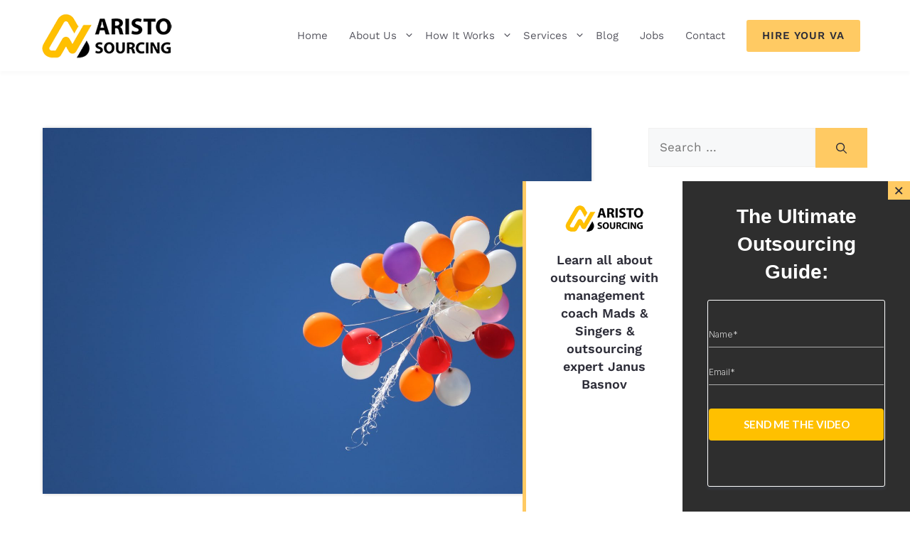

--- FILE ---
content_type: text/html; charset=UTF-8
request_url: https://aristosourcing.com/delegate-tasks-more-time-faster-growth-more-freedom/
body_size: 23734
content:
<!DOCTYPE html>
<html lang="en-US">
<head>
	<meta charset="UTF-8">
	<title>Delegate Tasks: More Time, Faster Growth, &#038; More Freedom</title>
	<style>img:is([sizes="auto" i], [sizes^="auto," i]) { contain-intrinsic-size: 3000px 1500px }</style>
	<meta name="viewport" content="width=device-width, initial-scale=1"><link rel='dns-prefetch' href='//www.googletagmanager.com' />
<link href='https://fonts.gstatic.com' crossorigin rel='preconnect' />
<link href='https://fonts.googleapis.com' crossorigin rel='preconnect' />
<meta name="description" content="Delegate tasks and gain your freedom. Read this article and gain valuable insights to help you earn more and work less. Read this now and discover more.">
<meta property="og:title" content="Delegate Tasks: More Time, Faster Growth, &amp; More Freedom">
<meta property="og:description" content="Delegate tasks and gain your freedom. Read this article and gain valuable insights to help you earn more and work less. Read this now and discover more.">
<meta property="og:image" content="https://aristosourcing.com/wp-content/uploads/2022/02/delegating-tasks-to-get-freedom-scaled.jpg">
<meta name="robots" content="index, follow, max-image-preview:large">
<script>
window._wpemojiSettings = {"baseUrl":"https:\/\/s.w.org\/images\/core\/emoji\/16.0.1\/72x72\/","ext":".png","svgUrl":"https:\/\/s.w.org\/images\/core\/emoji\/16.0.1\/svg\/","svgExt":".svg","source":{"concatemoji":"https:\/\/aristosourcing.com\/wp-includes\/js\/wp-emoji-release.min.js?ver=6.8.3"}};
/*! This file is auto-generated */
!function(s,n){var o,i,e;function c(e){try{var t={supportTests:e,timestamp:(new Date).valueOf()};sessionStorage.setItem(o,JSON.stringify(t))}catch(e){}}function p(e,t,n){e.clearRect(0,0,e.canvas.width,e.canvas.height),e.fillText(t,0,0);var t=new Uint32Array(e.getImageData(0,0,e.canvas.width,e.canvas.height).data),a=(e.clearRect(0,0,e.canvas.width,e.canvas.height),e.fillText(n,0,0),new Uint32Array(e.getImageData(0,0,e.canvas.width,e.canvas.height).data));return t.every(function(e,t){return e===a[t]})}function u(e,t){e.clearRect(0,0,e.canvas.width,e.canvas.height),e.fillText(t,0,0);for(var n=e.getImageData(16,16,1,1),a=0;a<n.data.length;a++)if(0!==n.data[a])return!1;return!0}function f(e,t,n,a){switch(t){case"flag":return n(e,"\ud83c\udff3\ufe0f\u200d\u26a7\ufe0f","\ud83c\udff3\ufe0f\u200b\u26a7\ufe0f")?!1:!n(e,"\ud83c\udde8\ud83c\uddf6","\ud83c\udde8\u200b\ud83c\uddf6")&&!n(e,"\ud83c\udff4\udb40\udc67\udb40\udc62\udb40\udc65\udb40\udc6e\udb40\udc67\udb40\udc7f","\ud83c\udff4\u200b\udb40\udc67\u200b\udb40\udc62\u200b\udb40\udc65\u200b\udb40\udc6e\u200b\udb40\udc67\u200b\udb40\udc7f");case"emoji":return!a(e,"\ud83e\udedf")}return!1}function g(e,t,n,a){var r="undefined"!=typeof WorkerGlobalScope&&self instanceof WorkerGlobalScope?new OffscreenCanvas(300,150):s.createElement("canvas"),o=r.getContext("2d",{willReadFrequently:!0}),i=(o.textBaseline="top",o.font="600 32px Arial",{});return e.forEach(function(e){i[e]=t(o,e,n,a)}),i}function t(e){var t=s.createElement("script");t.src=e,t.defer=!0,s.head.appendChild(t)}"undefined"!=typeof Promise&&(o="wpEmojiSettingsSupports",i=["flag","emoji"],n.supports={everything:!0,everythingExceptFlag:!0},e=new Promise(function(e){s.addEventListener("DOMContentLoaded",e,{once:!0})}),new Promise(function(t){var n=function(){try{var e=JSON.parse(sessionStorage.getItem(o));if("object"==typeof e&&"number"==typeof e.timestamp&&(new Date).valueOf()<e.timestamp+604800&&"object"==typeof e.supportTests)return e.supportTests}catch(e){}return null}();if(!n){if("undefined"!=typeof Worker&&"undefined"!=typeof OffscreenCanvas&&"undefined"!=typeof URL&&URL.createObjectURL&&"undefined"!=typeof Blob)try{var e="postMessage("+g.toString()+"("+[JSON.stringify(i),f.toString(),p.toString(),u.toString()].join(",")+"));",a=new Blob([e],{type:"text/javascript"}),r=new Worker(URL.createObjectURL(a),{name:"wpTestEmojiSupports"});return void(r.onmessage=function(e){c(n=e.data),r.terminate(),t(n)})}catch(e){}c(n=g(i,f,p,u))}t(n)}).then(function(e){for(var t in e)n.supports[t]=e[t],n.supports.everything=n.supports.everything&&n.supports[t],"flag"!==t&&(n.supports.everythingExceptFlag=n.supports.everythingExceptFlag&&n.supports[t]);n.supports.everythingExceptFlag=n.supports.everythingExceptFlag&&!n.supports.flag,n.DOMReady=!1,n.readyCallback=function(){n.DOMReady=!0}}).then(function(){return e}).then(function(){var e;n.supports.everything||(n.readyCallback(),(e=n.source||{}).concatemoji?t(e.concatemoji):e.wpemoji&&e.twemoji&&(t(e.twemoji),t(e.wpemoji)))}))}((window,document),window._wpemojiSettings);
</script>
<style id='wp-emoji-styles-inline-css'>

	img.wp-smiley, img.emoji {
		display: inline !important;
		border: none !important;
		box-shadow: none !important;
		height: 1em !important;
		width: 1em !important;
		margin: 0 0.07em !important;
		vertical-align: -0.1em !important;
		background: none !important;
		padding: 0 !important;
	}
</style>
<link rel='stylesheet' id='wp-block-library-css' href='https://aristosourcing.com/wp-includes/css/dist/block-library/style.min.css?ver=6.8.3' media='all' />
<style id='classic-theme-styles-inline-css'>
/*! This file is auto-generated */
.wp-block-button__link{color:#fff;background-color:#32373c;border-radius:9999px;box-shadow:none;text-decoration:none;padding:calc(.667em + 2px) calc(1.333em + 2px);font-size:1.125em}.wp-block-file__button{background:#32373c;color:#fff;text-decoration:none}
</style>
<link rel='stylesheet' id='dashicons-css' href='https://aristosourcing.com/wp-includes/css/dashicons.min.css?ver=6.8.3' media='all' />
<link rel='stylesheet' id='htmega-block-common-style-css' href='https://aristosourcing.com/wp-content/plugins/ht-mega-for-elementor/htmega-blocks/src/assets/css/common-style.css?ver=3.0.1' media='all' />
<link rel='stylesheet' id='slick-css' href='https://aristosourcing.com/wp-content/plugins/ht-mega-for-elementor/assets/css/slick.min.css?ver=3.0.1' media='all' />
<link rel='stylesheet' id='htmega-block-fontawesome-css' href='https://aristosourcing.com/wp-content/plugins/ht-mega-for-elementor/admin/assets/extensions/ht-menu/css/font-awesome.min.css?ver=3.0.1' media='all' />
<link rel='stylesheet' id='htmega-block-style-css' href='https://aristosourcing.com/wp-content/plugins/ht-mega-for-elementor/htmega-blocks/build/style-blocks-htmega.css?ver=3.0.1' media='all' />
<style id='global-styles-inline-css'>
:root{--wp--preset--aspect-ratio--square: 1;--wp--preset--aspect-ratio--4-3: 4/3;--wp--preset--aspect-ratio--3-4: 3/4;--wp--preset--aspect-ratio--3-2: 3/2;--wp--preset--aspect-ratio--2-3: 2/3;--wp--preset--aspect-ratio--16-9: 16/9;--wp--preset--aspect-ratio--9-16: 9/16;--wp--preset--color--black: #000000;--wp--preset--color--cyan-bluish-gray: #abb8c3;--wp--preset--color--white: #ffffff;--wp--preset--color--pale-pink: #f78da7;--wp--preset--color--vivid-red: #cf2e2e;--wp--preset--color--luminous-vivid-orange: #ff6900;--wp--preset--color--luminous-vivid-amber: #fcb900;--wp--preset--color--light-green-cyan: #7bdcb5;--wp--preset--color--vivid-green-cyan: #00d084;--wp--preset--color--pale-cyan-blue: #8ed1fc;--wp--preset--color--vivid-cyan-blue: #0693e3;--wp--preset--color--vivid-purple: #9b51e0;--wp--preset--color--contrast: var(--contrast);--wp--preset--color--contrast-2: var(--contrast-2);--wp--preset--color--contrast-3: var(--contrast-3);--wp--preset--color--base: var(--base);--wp--preset--color--base-2: var(--base-2);--wp--preset--color--base-3: var(--base-3);--wp--preset--color--accent: var(--accent);--wp--preset--gradient--vivid-cyan-blue-to-vivid-purple: linear-gradient(135deg,rgba(6,147,227,1) 0%,rgb(155,81,224) 100%);--wp--preset--gradient--light-green-cyan-to-vivid-green-cyan: linear-gradient(135deg,rgb(122,220,180) 0%,rgb(0,208,130) 100%);--wp--preset--gradient--luminous-vivid-amber-to-luminous-vivid-orange: linear-gradient(135deg,rgba(252,185,0,1) 0%,rgba(255,105,0,1) 100%);--wp--preset--gradient--luminous-vivid-orange-to-vivid-red: linear-gradient(135deg,rgba(255,105,0,1) 0%,rgb(207,46,46) 100%);--wp--preset--gradient--very-light-gray-to-cyan-bluish-gray: linear-gradient(135deg,rgb(238,238,238) 0%,rgb(169,184,195) 100%);--wp--preset--gradient--cool-to-warm-spectrum: linear-gradient(135deg,rgb(74,234,220) 0%,rgb(151,120,209) 20%,rgb(207,42,186) 40%,rgb(238,44,130) 60%,rgb(251,105,98) 80%,rgb(254,248,76) 100%);--wp--preset--gradient--blush-light-purple: linear-gradient(135deg,rgb(255,206,236) 0%,rgb(152,150,240) 100%);--wp--preset--gradient--blush-bordeaux: linear-gradient(135deg,rgb(254,205,165) 0%,rgb(254,45,45) 50%,rgb(107,0,62) 100%);--wp--preset--gradient--luminous-dusk: linear-gradient(135deg,rgb(255,203,112) 0%,rgb(199,81,192) 50%,rgb(65,88,208) 100%);--wp--preset--gradient--pale-ocean: linear-gradient(135deg,rgb(255,245,203) 0%,rgb(182,227,212) 50%,rgb(51,167,181) 100%);--wp--preset--gradient--electric-grass: linear-gradient(135deg,rgb(202,248,128) 0%,rgb(113,206,126) 100%);--wp--preset--gradient--midnight: linear-gradient(135deg,rgb(2,3,129) 0%,rgb(40,116,252) 100%);--wp--preset--font-size--small: 13px;--wp--preset--font-size--medium: 20px;--wp--preset--font-size--large: 36px;--wp--preset--font-size--x-large: 42px;--wp--preset--spacing--20: 0.44rem;--wp--preset--spacing--30: 0.67rem;--wp--preset--spacing--40: 1rem;--wp--preset--spacing--50: 1.5rem;--wp--preset--spacing--60: 2.25rem;--wp--preset--spacing--70: 3.38rem;--wp--preset--spacing--80: 5.06rem;--wp--preset--shadow--natural: 6px 6px 9px rgba(0, 0, 0, 0.2);--wp--preset--shadow--deep: 12px 12px 50px rgba(0, 0, 0, 0.4);--wp--preset--shadow--sharp: 6px 6px 0px rgba(0, 0, 0, 0.2);--wp--preset--shadow--outlined: 6px 6px 0px -3px rgba(255, 255, 255, 1), 6px 6px rgba(0, 0, 0, 1);--wp--preset--shadow--crisp: 6px 6px 0px rgba(0, 0, 0, 1);}:where(.is-layout-flex){gap: 0.5em;}:where(.is-layout-grid){gap: 0.5em;}body .is-layout-flex{display: flex;}.is-layout-flex{flex-wrap: wrap;align-items: center;}.is-layout-flex > :is(*, div){margin: 0;}body .is-layout-grid{display: grid;}.is-layout-grid > :is(*, div){margin: 0;}:where(.wp-block-columns.is-layout-flex){gap: 2em;}:where(.wp-block-columns.is-layout-grid){gap: 2em;}:where(.wp-block-post-template.is-layout-flex){gap: 1.25em;}:where(.wp-block-post-template.is-layout-grid){gap: 1.25em;}.has-black-color{color: var(--wp--preset--color--black) !important;}.has-cyan-bluish-gray-color{color: var(--wp--preset--color--cyan-bluish-gray) !important;}.has-white-color{color: var(--wp--preset--color--white) !important;}.has-pale-pink-color{color: var(--wp--preset--color--pale-pink) !important;}.has-vivid-red-color{color: var(--wp--preset--color--vivid-red) !important;}.has-luminous-vivid-orange-color{color: var(--wp--preset--color--luminous-vivid-orange) !important;}.has-luminous-vivid-amber-color{color: var(--wp--preset--color--luminous-vivid-amber) !important;}.has-light-green-cyan-color{color: var(--wp--preset--color--light-green-cyan) !important;}.has-vivid-green-cyan-color{color: var(--wp--preset--color--vivid-green-cyan) !important;}.has-pale-cyan-blue-color{color: var(--wp--preset--color--pale-cyan-blue) !important;}.has-vivid-cyan-blue-color{color: var(--wp--preset--color--vivid-cyan-blue) !important;}.has-vivid-purple-color{color: var(--wp--preset--color--vivid-purple) !important;}.has-black-background-color{background-color: var(--wp--preset--color--black) !important;}.has-cyan-bluish-gray-background-color{background-color: var(--wp--preset--color--cyan-bluish-gray) !important;}.has-white-background-color{background-color: var(--wp--preset--color--white) !important;}.has-pale-pink-background-color{background-color: var(--wp--preset--color--pale-pink) !important;}.has-vivid-red-background-color{background-color: var(--wp--preset--color--vivid-red) !important;}.has-luminous-vivid-orange-background-color{background-color: var(--wp--preset--color--luminous-vivid-orange) !important;}.has-luminous-vivid-amber-background-color{background-color: var(--wp--preset--color--luminous-vivid-amber) !important;}.has-light-green-cyan-background-color{background-color: var(--wp--preset--color--light-green-cyan) !important;}.has-vivid-green-cyan-background-color{background-color: var(--wp--preset--color--vivid-green-cyan) !important;}.has-pale-cyan-blue-background-color{background-color: var(--wp--preset--color--pale-cyan-blue) !important;}.has-vivid-cyan-blue-background-color{background-color: var(--wp--preset--color--vivid-cyan-blue) !important;}.has-vivid-purple-background-color{background-color: var(--wp--preset--color--vivid-purple) !important;}.has-black-border-color{border-color: var(--wp--preset--color--black) !important;}.has-cyan-bluish-gray-border-color{border-color: var(--wp--preset--color--cyan-bluish-gray) !important;}.has-white-border-color{border-color: var(--wp--preset--color--white) !important;}.has-pale-pink-border-color{border-color: var(--wp--preset--color--pale-pink) !important;}.has-vivid-red-border-color{border-color: var(--wp--preset--color--vivid-red) !important;}.has-luminous-vivid-orange-border-color{border-color: var(--wp--preset--color--luminous-vivid-orange) !important;}.has-luminous-vivid-amber-border-color{border-color: var(--wp--preset--color--luminous-vivid-amber) !important;}.has-light-green-cyan-border-color{border-color: var(--wp--preset--color--light-green-cyan) !important;}.has-vivid-green-cyan-border-color{border-color: var(--wp--preset--color--vivid-green-cyan) !important;}.has-pale-cyan-blue-border-color{border-color: var(--wp--preset--color--pale-cyan-blue) !important;}.has-vivid-cyan-blue-border-color{border-color: var(--wp--preset--color--vivid-cyan-blue) !important;}.has-vivid-purple-border-color{border-color: var(--wp--preset--color--vivid-purple) !important;}.has-vivid-cyan-blue-to-vivid-purple-gradient-background{background: var(--wp--preset--gradient--vivid-cyan-blue-to-vivid-purple) !important;}.has-light-green-cyan-to-vivid-green-cyan-gradient-background{background: var(--wp--preset--gradient--light-green-cyan-to-vivid-green-cyan) !important;}.has-luminous-vivid-amber-to-luminous-vivid-orange-gradient-background{background: var(--wp--preset--gradient--luminous-vivid-amber-to-luminous-vivid-orange) !important;}.has-luminous-vivid-orange-to-vivid-red-gradient-background{background: var(--wp--preset--gradient--luminous-vivid-orange-to-vivid-red) !important;}.has-very-light-gray-to-cyan-bluish-gray-gradient-background{background: var(--wp--preset--gradient--very-light-gray-to-cyan-bluish-gray) !important;}.has-cool-to-warm-spectrum-gradient-background{background: var(--wp--preset--gradient--cool-to-warm-spectrum) !important;}.has-blush-light-purple-gradient-background{background: var(--wp--preset--gradient--blush-light-purple) !important;}.has-blush-bordeaux-gradient-background{background: var(--wp--preset--gradient--blush-bordeaux) !important;}.has-luminous-dusk-gradient-background{background: var(--wp--preset--gradient--luminous-dusk) !important;}.has-pale-ocean-gradient-background{background: var(--wp--preset--gradient--pale-ocean) !important;}.has-electric-grass-gradient-background{background: var(--wp--preset--gradient--electric-grass) !important;}.has-midnight-gradient-background{background: var(--wp--preset--gradient--midnight) !important;}.has-small-font-size{font-size: var(--wp--preset--font-size--small) !important;}.has-medium-font-size{font-size: var(--wp--preset--font-size--medium) !important;}.has-large-font-size{font-size: var(--wp--preset--font-size--large) !important;}.has-x-large-font-size{font-size: var(--wp--preset--font-size--x-large) !important;}
:where(.wp-block-post-template.is-layout-flex){gap: 1.25em;}:where(.wp-block-post-template.is-layout-grid){gap: 1.25em;}
:where(.wp-block-columns.is-layout-flex){gap: 2em;}:where(.wp-block-columns.is-layout-grid){gap: 2em;}
:root :where(.wp-block-pullquote){font-size: 1.5em;line-height: 1.6;}
</style>
<link rel='stylesheet' id='jobs-calculator-css-css' href='https://aristosourcing.com/wp-content/plugins/salary-calculator/css/jobs-calculator.css?ver=6.8.3' media='all' />
<link rel='stylesheet' id='htbbootstrap-css' href='https://aristosourcing.com/wp-content/plugins/ht-mega-for-elementor/assets/css/htbbootstrap.css?ver=3.0.1' media='all' />
<link rel='stylesheet' id='font-awesome-css' href='https://aristosourcing.com/wp-content/plugins/elementor/assets/lib/font-awesome/css/font-awesome.min.css?ver=4.7.0' media='all' />
<link rel='stylesheet' id='htmega-animation-css' href='https://aristosourcing.com/wp-content/plugins/ht-mega-for-elementor/assets/css/animation.css?ver=3.0.1' media='all' />
<link rel='stylesheet' id='htmega-keyframes-css' href='https://aristosourcing.com/wp-content/plugins/ht-mega-for-elementor/assets/css/htmega-keyframes.css?ver=3.0.1' media='all' />
<link rel='stylesheet' id='htmega-global-style-min-css' href='https://aristosourcing.com/wp-content/plugins/ht-mega-for-elementor/assets/css/htmega-global-style.min.css?ver=3.0.1' media='all' />
<link rel='stylesheet' id='generate-style-css' href='https://aristosourcing.com/wp-content/themes/generatepress/assets/css/main.min.css?ver=3.6.0' media='all' />
<style id='generate-style-inline-css'>
body{background-color:var(--base-3);color:var(--contrast);}a{color:var(--contrast);}a{text-decoration:underline;}.entry-title a, .site-branding a, a.button, .wp-block-button__link, .main-navigation a{text-decoration:none;}a:hover, a:focus, a:active{color:var(--accent);}.grid-container{max-width:1260px;}.wp-block-group__inner-container{max-width:1260px;margin-left:auto;margin-right:auto;}.site-header .header-image{width:200px;}:root{--contrast:#2d2d38;--contrast-2:#575760;--contrast-3:#b2b2be;--base:#f0f0f0;--base-2:#f7f8f9;--base-3:#ffffff;--accent:#ffca63;}:root .has-contrast-color{color:var(--contrast);}:root .has-contrast-background-color{background-color:var(--contrast);}:root .has-contrast-2-color{color:var(--contrast-2);}:root .has-contrast-2-background-color{background-color:var(--contrast-2);}:root .has-contrast-3-color{color:var(--contrast-3);}:root .has-contrast-3-background-color{background-color:var(--contrast-3);}:root .has-base-color{color:var(--base);}:root .has-base-background-color{background-color:var(--base);}:root .has-base-2-color{color:var(--base-2);}:root .has-base-2-background-color{background-color:var(--base-2);}:root .has-base-3-color{color:var(--base-3);}:root .has-base-3-background-color{background-color:var(--base-3);}:root .has-accent-color{color:var(--accent);}:root .has-accent-background-color{background-color:var(--accent);}body, button, input, select, textarea{font-family:Work Sans, sans-serif;font-weight:normal;font-size:17px;}body{line-height:1.6;}@media (max-width: 1024px){body, button, input, select, textarea{font-size:16px;}}@media (max-width:768px){body, button, input, select, textarea{font-size:15px;}}.main-title{font-weight:500;text-transform:uppercase;font-size:24px;}@media (max-width: 1024px){.main-title{font-size:20px;}}@media (max-width:768px){.main-title{font-size:16px;}}button:not(.menu-toggle),html input[type="button"],input[type="reset"],input[type="submit"],.button,.wp-block-button .wp-block-button__link{font-size:14px;}h1.entry-title{font-size:34px;line-height:1.6em;}@media (max-width: 1024px){h1.entry-title{font-size:26px;}}@media (max-width:768px){h1.entry-title{font-size:22px;}}.main-navigation a, .main-navigation .menu-toggle, .main-navigation .menu-bar-items{font-weight:400;text-transform:capitalize;}h1, h2, h3, h4, h5, h6{font-family:DM Serif Display, serif;}strong{font-weight:600;}.elementor-accordion-title{font-weight:600;}h1{font-size:64px;}@media (max-width: 1024px){h1{font-size:34px;}}@media (max-width:768px){h1{font-size:30px;}}h2{font-size:48px;line-height:1.3em;}@media (max-width: 1024px){h2{font-size:30px;}}@media (max-width:768px){h2{font-size:26px;}}h3{font-size:36px;line-height:1.4em;}@media (max-width: 1024px){h3{font-size:26px;}}@media (max-width:768px){h3{font-size:22px;}}h4{font-size:28px;line-height:1.2em;}@media (max-width: 1024px){h4{font-size:20px;}}@media (max-width:768px){h4{font-size:18px;}}h5{font-size:22px;line-height:1.2em;}@media (max-width: 1024px){h5{font-size:18px;}}@media (max-width:768px){h5{font-size:16px;}}h6{font-size:18px;line-height:1.2em;}@media (max-width: 1024px){h6{font-size:16px;}}@media (max-width:768px){h6{font-size:14px;}}.top-bar{background-color:#636363;color:#ffffff;}.top-bar a{color:#ffffff;}.top-bar a:hover{color:#303030;}.site-header{background-color:var(--base-3);color:var(--contrast);}.site-header a{color:var(--contrast);}.site-header a:hover{color:var(--accent);}.main-title a,.main-title a:hover{color:var(--contrast);}.site-description{color:var(--accent);}.main-navigation,.main-navigation ul ul{background-color:rgba(255,255,255,0);}.main-navigation .main-nav ul li a, .main-navigation .menu-toggle, .main-navigation .menu-bar-items{color:var(--contrast-2);}.main-navigation .main-nav ul li:not([class*="current-menu-"]):hover > a, .main-navigation .main-nav ul li:not([class*="current-menu-"]):focus > a, .main-navigation .main-nav ul li.sfHover:not([class*="current-menu-"]) > a, .main-navigation .menu-bar-item:hover > a, .main-navigation .menu-bar-item.sfHover > a{color:var(--accent);}button.menu-toggle:hover,button.menu-toggle:focus{color:var(--contrast-2);}.main-navigation .main-nav ul li[class*="current-menu-"] > a{color:var(--accent);}.navigation-search input[type="search"],.navigation-search input[type="search"]:active, .navigation-search input[type="search"]:focus, .main-navigation .main-nav ul li.search-item.active > a, .main-navigation .menu-bar-items .search-item.active > a{color:var(--accent);}.main-navigation ul ul{background-color:var(--base-3);}.main-navigation .main-nav ul ul li a{color:var(--contrast-2);}.main-navigation .main-nav ul ul li:not([class*="current-menu-"]):hover > a,.main-navigation .main-nav ul ul li:not([class*="current-menu-"]):focus > a, .main-navigation .main-nav ul ul li.sfHover:not([class*="current-menu-"]) > a{color:var(--accent);}.main-navigation .main-nav ul ul li[class*="current-menu-"] > a{color:var(--accent);}.separate-containers .inside-article, .separate-containers .comments-area, .separate-containers .page-header, .one-container .container, .separate-containers .paging-navigation, .inside-page-header{background-color:var(--base-3);}.entry-title a{color:var(--contrast);}.entry-title a:hover{color:var(--contrast-2);}.entry-meta{color:var(--contrast-2);}h1{color:#1d1922;}h2{color:#1d1922;}h3{color:#1d1922;}h4{color:#1d1922;}h5{color:#1d1922;}h6{color:#1d1922;}.sidebar .widget{background-color:var(--base-3);}.footer-widgets{background-color:var(--base-3);}.site-info{background-color:var(--base-3);}input[type="text"],input[type="email"],input[type="url"],input[type="password"],input[type="search"],input[type="tel"],input[type="number"],textarea,select{color:var(--contrast);background-color:var(--base-2);border-color:var(--base);}input[type="text"]:focus,input[type="email"]:focus,input[type="url"]:focus,input[type="password"]:focus,input[type="search"]:focus,input[type="tel"]:focus,input[type="number"]:focus,textarea:focus,select:focus{color:var(--contrast);background-color:var(--base-2);border-color:var(--contrast-3);}button,html input[type="button"],input[type="reset"],input[type="submit"],a.button,a.wp-block-button__link:not(.has-background){color:var(--contrast);background-color:var(--accent);}button:hover,html input[type="button"]:hover,input[type="reset"]:hover,input[type="submit"]:hover,a.button:hover,button:focus,html input[type="button"]:focus,input[type="reset"]:focus,input[type="submit"]:focus,a.button:focus,a.wp-block-button__link:not(.has-background):active,a.wp-block-button__link:not(.has-background):focus,a.wp-block-button__link:not(.has-background):hover{color:var(--contrast);background-color:#ffd583;}a.generate-back-to-top{background-color:rgba( 0,0,0,0.4 );color:#ffffff;}a.generate-back-to-top:hover,a.generate-back-to-top:focus{background-color:rgba( 0,0,0,0.6 );color:#ffffff;}:root{--gp-search-modal-bg-color:var(--base-3);--gp-search-modal-text-color:var(--contrast);--gp-search-modal-overlay-bg-color:rgba(0,0,0,0.2);}@media (max-width:768px){.main-navigation .menu-bar-item:hover > a, .main-navigation .menu-bar-item.sfHover > a{background:none;color:var(--contrast-2);}}.nav-below-header .main-navigation .inside-navigation.grid-container, .nav-above-header .main-navigation .inside-navigation.grid-container{padding:0px 20px 0px 20px;}.site-main .wp-block-group__inner-container{padding:40px;}.separate-containers .paging-navigation{padding-top:20px;padding-bottom:20px;}.entry-content .alignwide, body:not(.no-sidebar) .entry-content .alignfull{margin-left:-40px;width:calc(100% + 80px);max-width:calc(100% + 80px);}.rtl .menu-item-has-children .dropdown-menu-toggle{padding-left:20px;}.rtl .main-navigation .main-nav ul li.menu-item-has-children > a{padding-right:20px;}@media (max-width:768px){.separate-containers .inside-article, .separate-containers .comments-area, .separate-containers .page-header, .separate-containers .paging-navigation, .one-container .site-content, .inside-page-header{padding:30px;}.site-main .wp-block-group__inner-container{padding:30px;}.inside-top-bar{padding-right:30px;padding-left:30px;}.inside-header{padding-right:30px;padding-left:30px;}.widget-area .widget{padding-top:30px;padding-right:30px;padding-bottom:30px;padding-left:30px;}.footer-widgets-container{padding-top:30px;padding-right:30px;padding-bottom:30px;padding-left:30px;}.inside-site-info{padding-right:30px;padding-left:30px;}.entry-content .alignwide, body:not(.no-sidebar) .entry-content .alignfull{margin-left:-30px;width:calc(100% + 60px);max-width:calc(100% + 60px);}.one-container .site-main .paging-navigation{margin-bottom:20px;}}/* End cached CSS */.is-right-sidebar{width:30%;}.is-left-sidebar{width:30%;}.site-content .content-area{width:70%;}@media (max-width:768px){.main-navigation .menu-toggle,.sidebar-nav-mobile:not(#sticky-placeholder){display:block;}.main-navigation ul,.gen-sidebar-nav,.main-navigation:not(.slideout-navigation):not(.toggled) .main-nav > ul,.has-inline-mobile-toggle #site-navigation .inside-navigation > *:not(.navigation-search):not(.main-nav){display:none;}.nav-align-right .inside-navigation,.nav-align-center .inside-navigation{justify-content:space-between;}}
.elementor-template-full-width .site-content{display:block;}
.dynamic-author-image-rounded{border-radius:100%;}.dynamic-featured-image, .dynamic-author-image{vertical-align:middle;}.one-container.blog .dynamic-content-template:not(:last-child), .one-container.archive .dynamic-content-template:not(:last-child){padding-bottom:0px;}.dynamic-entry-excerpt > p:last-child{margin-bottom:0px;}
</style>
<link rel='stylesheet' id='generate-child-css' href='https://aristosourcing.com/wp-content/themes/generatepress_child/style.css?ver=1698659587' media='all' />
<link rel='stylesheet' id='generate-google-fonts-css' href='https://fonts.googleapis.com/css?family=Work+Sans%3A100%2C200%2C300%2Cregular%2C500%2C600%2C700%2C800%2C900%2C100italic%2C200italic%2C300italic%2Citalic%2C500italic%2C600italic%2C700italic%2C800italic%2C900italic%7CDM+Serif+Display%3Aregular%2Citalic&#038;display=auto&#038;ver=3.6.0' media='all' />
<link rel='stylesheet' id='elementor-frontend-css' href='https://aristosourcing.com/wp-content/plugins/elementor/assets/css/frontend.min.css?ver=3.30.2' media='all' />
<style id='elementor-frontend-inline-css'>
.elementor-kit-500960{--e-global-color-primary:#FFCA63;--e-global-color-secondary:#2D2D38;--e-global-color-text:#2D2D38;--e-global-color-accent:#FFCA63;--e-global-typography-primary-font-family:"Work Sans";--e-global-typography-primary-font-weight:400;--e-global-typography-secondary-font-family:"DM Serif Display";--e-global-typography-secondary-font-weight:400;--e-global-typography-text-font-family:"Work Sans";--e-global-typography-text-font-size:17px;--e-global-typography-text-font-weight:400;--e-global-typography-text-line-height:1.8em;--e-global-typography-text-letter-spacing:0.2px;--e-global-typography-accent-font-family:"Work Sans";--e-global-typography-accent-font-weight:500;}.elementor-kit-500960 button,.elementor-kit-500960 input[type="button"],.elementor-kit-500960 input[type="submit"],.elementor-kit-500960 .elementor-button{background-color:var( --e-global-color-primary );font-weight:600;text-transform:uppercase;line-height:1em;color:var( --e-global-color-secondary );padding:18px 28px 18px 28px;}.elementor-kit-500960 button:hover,.elementor-kit-500960 button:focus,.elementor-kit-500960 input[type="button"]:hover,.elementor-kit-500960 input[type="button"]:focus,.elementor-kit-500960 input[type="submit"]:hover,.elementor-kit-500960 input[type="submit"]:focus,.elementor-kit-500960 .elementor-button:hover,.elementor-kit-500960 .elementor-button:focus{background-color:#FFD583;}.elementor-kit-500960 e-page-transition{background-color:#FFBC7D;}.elementor-section.elementor-section-boxed > .elementor-container{max-width:1200px;}.e-con{--container-max-width:1200px;}.elementor-widget:not(:last-child){margin-block-end:20px;}.elementor-element{--widgets-spacing:20px 20px;--widgets-spacing-row:20px;--widgets-spacing-column:20px;}{}h1.entry-title{display:var(--page-title-display);}@media(max-width:1024px){.elementor-kit-500960{--e-global-typography-text-font-size:16px;}.elementor-kit-500960 button,.elementor-kit-500960 input[type="button"],.elementor-kit-500960 input[type="submit"],.elementor-kit-500960 .elementor-button{padding:16px 16px 16px 16px;}.elementor-section.elementor-section-boxed > .elementor-container{max-width:1024px;}.e-con{--container-max-width:1024px;}}@media(max-width:767px){.elementor-kit-500960{--e-global-typography-text-font-size:15px;}.elementor-section.elementor-section-boxed > .elementor-container{max-width:767px;}.e-con{--container-max-width:767px;}}
.elementor-1046131 .elementor-element.elementor-element-73f5ce3{padding:40px 40px 40px 40px;}.elementor-1046131 .elementor-element.elementor-element-dbecd29 > .elementor-element-populated{padding:0px 0px 0px 0px;}.elementor-1046131 .elementor-element.elementor-element-c7a6310{text-align:center;}.elementor-1046131 .elementor-element.elementor-element-6ac319b > .elementor-widget-container{margin:0px 0px 20px 0px;}.elementor-1046131 .elementor-element.elementor-element-6ac319b{text-align:center;}.elementor-1046131 .elementor-element.elementor-element-6ac319b .elementor-heading-title{font-size:20px;}#elementor-popup-modal-1046131 .dialog-widget-content{animation-duration:0.3s;border-radius:10px 10px 10px 10px;box-shadow:2px 8px 23px 3px rgba(0,0,0,0.2);}#elementor-popup-modal-1046131{background-color:rgba(0,0,0,.8);justify-content:center;align-items:center;pointer-events:all;}#elementor-popup-modal-1046131 .dialog-message{width:640px;height:auto;}#elementor-popup-modal-1046131 .dialog-close-button{display:flex;}
.elementor-1021739 .elementor-element.elementor-element-2febd3c > .elementor-container > .elementor-column > .elementor-widget-wrap{align-content:center;align-items:center;}.elementor-1021739 .elementor-element.elementor-element-2febd3c:not(.elementor-motion-effects-element-type-background), .elementor-1021739 .elementor-element.elementor-element-2febd3c > .elementor-motion-effects-container > .elementor-motion-effects-layer{background-color:#DFDFDF;}.elementor-1021739 .elementor-element.elementor-element-2febd3c > .elementor-container{max-width:1200px;}.elementor-1021739 .elementor-element.elementor-element-2febd3c{transition:background 0.3s, border 0.3s, border-radius 0.3s, box-shadow 0.3s;padding:40px 50px 40px 50px;}.elementor-1021739 .elementor-element.elementor-element-2febd3c > .elementor-background-overlay{transition:background 0.3s, border-radius 0.3s, opacity 0.3s;}.elementor-1021739 .elementor-element.elementor-element-a8db1db > .elementor-widget-wrap > .elementor-widget:not(.elementor-widget__width-auto):not(.elementor-widget__width-initial):not(:last-child):not(.elementor-absolute){margin-bottom:0px;}.elementor-1021739 .elementor-element.elementor-element-a8db1db > .elementor-element-populated{padding:0px 0px 0px 0px;}.elementor-1021739 .elementor-element.elementor-element-cbe6809{text-align:left;}.elementor-1021739 .elementor-element.elementor-element-f898713 > .elementor-element-populated{padding:0px 0px 0px 0px;}.elementor-1021739 .elementor-element.elementor-element-b057fd0 .elementor-menu-toggle{margin:0 auto;}.elementor-1021739 .elementor-element.elementor-element-b057fd0 .elementor-nav-menu--main .elementor-item{padding-left:12px;padding-right:12px;padding-top:6px;padding-bottom:6px;}.elementor-1021739 .elementor-element.elementor-element-b057fd0{--e-nav-menu-horizontal-menu-item-margin:calc( 0px / 2 );}.elementor-1021739 .elementor-element.elementor-element-b057fd0 .elementor-nav-menu--main:not(.elementor-nav-menu--layout-horizontal) .elementor-nav-menu > li:not(:last-child){margin-bottom:0px;}.elementor-1021739 .elementor-element.elementor-element-19c0ea3 > .elementor-container > .elementor-column > .elementor-widget-wrap{align-content:center;align-items:center;}.elementor-1021739 .elementor-element.elementor-element-19c0ea3:not(.elementor-motion-effects-element-type-background), .elementor-1021739 .elementor-element.elementor-element-19c0ea3 > .elementor-motion-effects-container > .elementor-motion-effects-layer{background-color:#000000;}.elementor-1021739 .elementor-element.elementor-element-19c0ea3{transition:background 0.3s, border 0.3s, border-radius 0.3s, box-shadow 0.3s;padding:8px 0px 8px 0px;}.elementor-1021739 .elementor-element.elementor-element-19c0ea3 > .elementor-background-overlay{transition:background 0.3s, border-radius 0.3s, opacity 0.3s;}.elementor-1021739 .elementor-element.elementor-element-447144e{text-align:center;}.elementor-1021739 .elementor-element.elementor-element-447144e .elementor-heading-title{color:#FFFFFF;}.elementor-theme-builder-content-area{height:400px;}.elementor-location-header:before, .elementor-location-footer:before{content:"";display:table;clear:both;}@media(min-width:768px){.elementor-1021739 .elementor-element.elementor-element-a8db1db{width:21.2%;}.elementor-1021739 .elementor-element.elementor-element-f898713{width:78.8%;}}@media(max-width:1024px){.elementor-1021739 .elementor-element.elementor-element-2febd3c{padding:30px 40px 30px 40px;}}@media(max-width:767px){.elementor-1021739 .elementor-element.elementor-element-2febd3c{padding:40px 30px 40px 30px;}.elementor-1021739 .elementor-element.elementor-element-a8db1db > .elementor-element-populated{padding:0px 0px 30px 0px;}.elementor-1021739 .elementor-element.elementor-element-cbe6809{text-align:center;}.elementor-1021739 .elementor-element.elementor-element-cbe6809 img{max-width:60%;}}
</style>
<link rel='stylesheet' id='widget-heading-css' href='https://aristosourcing.com/wp-content/plugins/elementor/assets/css/widget-heading.min.css?ver=3.30.2' media='all' />
<link rel='stylesheet' id='e-animation-fadeIn-css' href='https://aristosourcing.com/wp-content/plugins/elementor/assets/lib/animations/styles/fadeIn.min.css?ver=3.30.2' media='all' />
<link rel='stylesheet' id='e-popup-css' href='https://aristosourcing.com/wp-content/plugins/elementor-pro/assets/css/conditionals/popup.min.css?ver=3.30.0' media='all' />
<link rel='stylesheet' id='e-animation-grow-css' href='https://aristosourcing.com/wp-content/plugins/elementor/assets/lib/animations/styles/e-animation-grow.min.css?ver=3.30.2' media='all' />
<link rel='stylesheet' id='widget-image-css' href='https://aristosourcing.com/wp-content/plugins/elementor/assets/css/widget-image.min.css?ver=3.30.2' media='all' />
<link rel='stylesheet' id='widget-nav-menu-css' href='https://aristosourcing.com/wp-content/plugins/elementor-pro/assets/css/widget-nav-menu.min.css?ver=3.30.0' media='all' />
<link rel='stylesheet' id='elementor-icons-css' href='https://aristosourcing.com/wp-content/plugins/elementor/assets/lib/eicons/css/elementor-icons.min.css?ver=5.43.0' media='all' />
<link rel='stylesheet' id='font-awesome-5-all-css' href='https://aristosourcing.com/wp-content/plugins/elementor/assets/lib/font-awesome/css/all.min.css?ver=3.30.2' media='all' />
<link rel='stylesheet' id='font-awesome-4-shim-css' href='https://aristosourcing.com/wp-content/plugins/elementor/assets/lib/font-awesome/css/v4-shims.min.css?ver=3.30.2' media='all' />
<link rel='stylesheet' id='aurora-heatmap-css' href='https://aristosourcing.com/wp-content/plugins/aurora-heatmap/style.css?ver=1.7.1' media='all' />
<link rel='stylesheet' id='generate-blog-images-css' href='https://aristosourcing.com/wp-content/plugins/gp-premium/blog/functions/css/featured-images.min.css?ver=2.5.5' media='all' />
<link rel='stylesheet' id='elementor-gf-local-worksans-css' href='https://aristosourcing.com/wp-content/uploads/elementor/google-fonts/css/worksans.css?ver=1752564588' media='all' />
<link rel='stylesheet' id='elementor-gf-local-dmserifdisplay-css' href='https://aristosourcing.com/wp-content/uploads/elementor/google-fonts/css/dmserifdisplay.css?ver=1752564588' media='all' />
<link rel='stylesheet' id='elementor-icons-shared-0-css' href='https://aristosourcing.com/wp-content/plugins/elementor/assets/lib/font-awesome/css/fontawesome.min.css?ver=5.15.3' media='all' />
<link rel='stylesheet' id='elementor-icons-fa-solid-css' href='https://aristosourcing.com/wp-content/plugins/elementor/assets/lib/font-awesome/css/solid.min.css?ver=5.15.3' media='all' />
<script src="https://aristosourcing.com/wp-includes/js/jquery/jquery.min.js?ver=3.7.1" id="jquery-core-js"></script>
<script src="https://aristosourcing.com/wp-includes/js/jquery/jquery-migrate.min.js?ver=3.4.1" id="jquery-migrate-js"></script>
<script src="https://aristosourcing.com/wp-content/plugins/elementor/assets/lib/font-awesome/js/v4-shims.min.js?ver=3.30.2" id="font-awesome-4-shim-js"></script>
<script id="aurora-heatmap-js-extra">
var aurora_heatmap = {"_mode":"reporter","ajax_url":"https:\/\/aristosourcing.com\/wp-admin\/admin-ajax.php","action":"aurora_heatmap","reports":"click_pc,click_mobile","debug":"0","ajax_delay_time":"3000","ajax_interval":"10","ajax_bulk":null};
</script>
<script src="https://aristosourcing.com/wp-content/plugins/aurora-heatmap/js/aurora-heatmap.min.js?ver=1.7.1" id="aurora-heatmap-js"></script>

<!-- Google tag (gtag.js) snippet added by Site Kit -->
<!-- Google Analytics snippet added by Site Kit -->
<script src="https://www.googletagmanager.com/gtag/js?id=GT-K8MB4W5" id="google_gtagjs-js" async></script>
<script id="google_gtagjs-js-after">
window.dataLayer = window.dataLayer || [];function gtag(){dataLayer.push(arguments);}
gtag("set","linker",{"domains":["aristosourcing.com"]});
gtag("js", new Date());
gtag("set", "developer_id.dZTNiMT", true);
gtag("config", "GT-K8MB4W5");
 window._googlesitekit = window._googlesitekit || {}; window._googlesitekit.throttledEvents = []; window._googlesitekit.gtagEvent = (name, data) => { var key = JSON.stringify( { name, data } ); if ( !! window._googlesitekit.throttledEvents[ key ] ) { return; } window._googlesitekit.throttledEvents[ key ] = true; setTimeout( () => { delete window._googlesitekit.throttledEvents[ key ]; }, 5 ); gtag( "event", name, { ...data, event_source: "site-kit" } ); };
</script>
<link rel="https://api.w.org/" href="https://aristosourcing.com/wp-json/" /><link rel="alternate" title="JSON" type="application/json" href="https://aristosourcing.com/wp-json/wp/v2/posts/1005770" /><link rel="canonical" href="https://aristosourcing.com/delegate-tasks-more-time-faster-growth-more-freedom/" />
<link rel='shortlink' href='https://aristosourcing.com/?p=1005770' />
<link rel="alternate" title="oEmbed (JSON)" type="application/json+oembed" href="https://aristosourcing.com/wp-json/oembed/1.0/embed?url=https%3A%2F%2Faristosourcing.com%2Fdelegate-tasks-more-time-faster-growth-more-freedom%2F" />
<link rel="alternate" title="oEmbed (XML)" type="text/xml+oembed" href="https://aristosourcing.com/wp-json/oembed/1.0/embed?url=https%3A%2F%2Faristosourcing.com%2Fdelegate-tasks-more-time-faster-growth-more-freedom%2F&#038;format=xml" />

<link rel='stylesheet' id='1021747-css' href='//aristosourcing.com/wp-content/uploads/custom-css-js/1021747.css?v=5558' media='all' />
<meta name="generator" content="Site Kit by Google 1.166.0" />
<!-- Custom Head Script -->

<!-- End Custom Head Script -->
<link rel="pingback" href="https://aristosourcing.com/xmlrpc.php">
<meta name="generator" content="Elementor 3.30.2; features: additional_custom_breakpoints; settings: css_print_method-internal, google_font-enabled, font_display-swap">
			<style>
				.e-con.e-parent:nth-of-type(n+4):not(.e-lazyloaded):not(.e-no-lazyload),
				.e-con.e-parent:nth-of-type(n+4):not(.e-lazyloaded):not(.e-no-lazyload) * {
					background-image: none !important;
				}
				@media screen and (max-height: 1024px) {
					.e-con.e-parent:nth-of-type(n+3):not(.e-lazyloaded):not(.e-no-lazyload),
					.e-con.e-parent:nth-of-type(n+3):not(.e-lazyloaded):not(.e-no-lazyload) * {
						background-image: none !important;
					}
				}
				@media screen and (max-height: 640px) {
					.e-con.e-parent:nth-of-type(n+2):not(.e-lazyloaded):not(.e-no-lazyload),
					.e-con.e-parent:nth-of-type(n+2):not(.e-lazyloaded):not(.e-no-lazyload) * {
						background-image: none !important;
					}
				}
			</style>
			<link rel="icon" href="https://aristosourcing.com/wp-content/uploads/2021/08/cropped-faviconaristo-32x32.png" sizes="32x32" />
<link rel="icon" href="https://aristosourcing.com/wp-content/uploads/2021/08/cropped-faviconaristo-192x192.png" sizes="192x192" />
<link rel="apple-touch-icon" href="https://aristosourcing.com/wp-content/uploads/2021/08/cropped-faviconaristo-180x180.png" />
<meta name="msapplication-TileImage" content="https://aristosourcing.com/wp-content/uploads/2021/08/cropped-faviconaristo-270x270.png" />
</head>

<body class="wp-singular post-template-default single single-post postid-1005770 single-format-standard wp-custom-logo wp-embed-responsive wp-theme-generatepress wp-child-theme-generatepress_child post-image-above-header post-image-aligned-center right-sidebar nav-below-header one-container header-aligned-left dropdown-hover featured-image-active elementor-default elementor-kit-500960" itemtype="https://schema.org/Blog" itemscope>
	
<!-- Custom Body Script -->

<!-- End Custom Body Script -->
<a class="screen-reader-text skip-link" href="#content" title="Skip to content">Skip to content</a>		<header class="site-header" id="masthead" aria-label="Site"  itemtype="https://schema.org/WPHeader" itemscope>
			<div class="inside-header">
				<div class="site-logo">
					<a href="https://aristosourcing.com/" rel="home">
						<img  class="header-image is-logo-image" alt="Aristo Sourcing" src="https://aristosourcing.com/wp-content/uploads/2024/02/headerlogo.png" width="200" height="75" />
					</a>
				</div><div class='header-menu-trigger'><label for='menu-toggle' class='menu-icon'>☰</label></div>			<div class="header-widget">
				<aside id="block-23" class="widget inner-padding widget_block"><p><nav class="main-navigation sub-menu-left custom-header-menu"><div class="inside-navigation grid-container"><label for="menu-toggle" class="menu-icon">☰</label><input type="checkbox" id="menu-toggle"><div class="main-nav"><ul id="menu-main-menu" class="menu"><li id="menu-item-500926" class="menu-item menu-item-type-custom menu-item-object-custom menu-item-home menu-item-500926"><a href="https://aristosourcing.com/">Home</a></li>
<li id="menu-item-1012092" class="menu-item menu-item-type-post_type menu-item-object-page menu-item-has-children menu-item-1012092"><a href="https://aristosourcing.com/about-us/">About Us<label for="submenu-toggle" class="submenu-toggle"><span role="presentation" class="dropdown-menu-toggle"><span class="gp-icon icon-arrow"><svg viewBox="0 0 330 512" aria-hidden="true" xmlns="http://www.w3.org/2000/svg" width="1em" height="1em"><path d="M305.913 197.085c0 2.266-1.133 4.815-2.833 6.514L171.087 335.593c-1.7 1.7-4.249 2.832-6.515 2.832s-4.815-1.133-6.515-2.832L26.064 203.599c-1.7-1.7-2.832-4.248-2.832-6.514s1.132-4.816 2.832-6.515l14.162-14.163c1.7-1.699 3.966-2.832 6.515-2.832 2.266 0 4.815 1.133 6.515 2.832l111.316 111.317 111.316-111.317c1.7-1.699 4.249-2.832 6.515-2.832s4.815 1.133 6.515 2.832l14.162 14.163c1.7 1.7 2.833 4.249 2.833 6.515z"></path></svg></span></span></label>
			</a><input type="checkbox" class="sub-menu-checkbox">
<ul class="sub-menu">
	<li id="menu-item-1018444" class="menu-item menu-item-type-post_type menu-item-object-page menu-item-1018444"><a href="https://aristosourcing.com/accreditations/">Industry Accreditations</a></li>
	<li id="menu-item-1044041" class="menu-item menu-item-type-post_type menu-item-object-page menu-item-1044041"><a href="https://aristosourcing.com/customer-love/">Customer Love</a></li>
</ul>
</li>
<li id="menu-item-501358" class="menu-item menu-item-type-post_type menu-item-object-page menu-item-has-children menu-item-501358"><a href="https://aristosourcing.com/how-it-works/">How It Works<label for="submenu-toggle" class="submenu-toggle"><span role="presentation" class="dropdown-menu-toggle"><span class="gp-icon icon-arrow"><svg viewBox="0 0 330 512" aria-hidden="true" xmlns="http://www.w3.org/2000/svg" width="1em" height="1em"><path d="M305.913 197.085c0 2.266-1.133 4.815-2.833 6.514L171.087 335.593c-1.7 1.7-4.249 2.832-6.515 2.832s-4.815-1.133-6.515-2.832L26.064 203.599c-1.7-1.7-2.832-4.248-2.832-6.514s1.132-4.816 2.832-6.515l14.162-14.163c1.7-1.699 3.966-2.832 6.515-2.832 2.266 0 4.815 1.133 6.515 2.832l111.316 111.317 111.316-111.317c1.7-1.699 4.249-2.832 6.515-2.832s4.815 1.133 6.515 2.832l14.162 14.163c1.7 1.7 2.833 4.249 2.833 6.515z"></path></svg></span></span></label>
			</a><input type="checkbox" class="sub-menu-checkbox">
<ul class="sub-menu">
	<li id="menu-item-1030066" class="menu-item menu-item-type-post_type menu-item-object-page menu-item-1030066"><a href="https://aristosourcing.com/calculator/">Calculator</a></li>
</ul>
</li>
<li id="menu-item-1002309" class="menu-item menu-item-type-post_type menu-item-object-page menu-item-has-children menu-item-1002309"><a href="https://aristosourcing.com/services/">Services<label for="submenu-toggle" class="submenu-toggle"><span role="presentation" class="dropdown-menu-toggle"><span class="gp-icon icon-arrow"><svg viewBox="0 0 330 512" aria-hidden="true" xmlns="http://www.w3.org/2000/svg" width="1em" height="1em"><path d="M305.913 197.085c0 2.266-1.133 4.815-2.833 6.514L171.087 335.593c-1.7 1.7-4.249 2.832-6.515 2.832s-4.815-1.133-6.515-2.832L26.064 203.599c-1.7-1.7-2.832-4.248-2.832-6.514s1.132-4.816 2.832-6.515l14.162-14.163c1.7-1.699 3.966-2.832 6.515-2.832 2.266 0 4.815 1.133 6.515 2.832l111.316 111.317 111.316-111.317c1.7-1.699 4.249-2.832 6.515-2.832s4.815 1.133 6.515 2.832l14.162 14.163c1.7 1.7 2.833 4.249 2.833 6.515z"></path></svg></span></span></label>
			</a><input type="checkbox" class="sub-menu-checkbox">
<ul class="sub-menu">
	<li id="menu-item-501343" class="menu-item menu-item-type-post_type menu-item-object-page menu-item-has-children menu-item-501343"><a href="https://aristosourcing.com/services/">Back-office Support Staff<label for="submenu-toggle" class="submenu-toggle"><span role="presentation" class="dropdown-menu-toggle"><span class="gp-icon icon-arrow"><svg viewBox="0 0 330 512" aria-hidden="true" xmlns="http://www.w3.org/2000/svg" width="1em" height="1em"><path d="M305.913 197.085c0 2.266-1.133 4.815-2.833 6.514L171.087 335.593c-1.7 1.7-4.249 2.832-6.515 2.832s-4.815-1.133-6.515-2.832L26.064 203.599c-1.7-1.7-2.832-4.248-2.832-6.514s1.132-4.816 2.832-6.515l14.162-14.163c1.7-1.699 3.966-2.832 6.515-2.832 2.266 0 4.815 1.133 6.515 2.832l111.316 111.317 111.316-111.317c1.7-1.699 4.249-2.832 6.515-2.832s4.815 1.133 6.515 2.832l14.162 14.163c1.7 1.7 2.833 4.249 2.833 6.515z"></path></svg></span></span></label>
			</a><input type="checkbox" class="sub-menu-checkbox">
	<ul class="sub-menu">
		<li id="menu-item-1006704" class="menu-item menu-item-type-post_type menu-item-object-page menu-item-1006704"><a href="https://aristosourcing.com/affiliate-marketing-virtual-assistant/">Affiliate Marketing Virtual Assistant</a></li>
		<li id="menu-item-1007410" class="menu-item menu-item-type-post_type menu-item-object-page menu-item-1007410"><a href="https://aristosourcing.com/airbnb-virtual-assistant/">Airbnb Virtual Assistant</a></li>
		<li id="menu-item-1002075" class="menu-item menu-item-type-post_type menu-item-object-page menu-item-1002075"><a href="https://aristosourcing.com/amazon-virtual-assistant/">Amazon VA</a></li>
		<li id="menu-item-1013354" class="menu-item menu-item-type-post_type menu-item-object-page menu-item-1013354"><a href="https://aristosourcing.com/appointment-setter/">Appointment Setter</a></li>
		<li id="menu-item-501578" class="menu-item menu-item-type-post_type menu-item-object-page menu-item-501578"><a href="https://aristosourcing.com/virtual-bookkeeping-assistant/">Bookkeeping VA</a></li>
		<li id="menu-item-501580" class="menu-item menu-item-type-post_type menu-item-object-page menu-item-501580"><a href="https://aristosourcing.com/customer-service-virtual-assistant/">Customer Service VA</a></li>
		<li id="menu-item-501581" class="menu-item menu-item-type-post_type menu-item-object-page menu-item-501581"><a href="https://aristosourcing.com/data-entry-virtual-assistant/">Data Entry VA</a></li>
		<li id="menu-item-1054226" class="menu-item menu-item-type-post_type menu-item-object-page menu-item-1054226"><a href="https://aristosourcing.com/debt-collector/">Debt Collector</a></li>
		<li id="menu-item-501582" class="menu-item menu-item-type-post_type menu-item-object-page menu-item-501582"><a href="https://aristosourcing.com/ecommerce-virtual-assistant/">eCommerce VA</a></li>
		<li id="menu-item-501585" class="menu-item menu-item-type-post_type menu-item-object-page menu-item-501585"><a href="https://aristosourcing.com/insurance-virtual-assistant/">Insurance VA</a></li>
		<li id="menu-item-1002268" class="menu-item menu-item-type-post_type menu-item-object-page menu-item-1002268"><a href="https://aristosourcing.com/virtual-marketing-assistant/">Marketing VA</a></li>
		<li id="menu-item-501590" class="menu-item menu-item-type-post_type menu-item-object-page menu-item-501590"><a href="https://aristosourcing.com/telemarketing-virtual-assistant/">Telemarketing VA</a></li>
		<li id="menu-item-1003221" class="menu-item menu-item-type-post_type menu-item-object-page menu-item-1003221"><a href="https://aristosourcing.com/legal-virtual-assistant/">Legal VA</a></li>
		<li id="menu-item-1017012" class="menu-item menu-item-type-post_type menu-item-object-page menu-item-1017012"><a href="https://aristosourcing.com/mortgage-broker-virtual-assistant/">Mortgage Broker Virtual Assistant</a></li>
		<li id="menu-item-1015503" class="menu-item menu-item-type-post_type menu-item-object-page menu-item-1015503"><a href="https://aristosourcing.com/operations-manager/">Operations Manager</a></li>
		<li id="menu-item-501594" class="menu-item menu-item-type-post_type menu-item-object-page menu-item-501594"><a href="https://aristosourcing.com/virtual-personal-assistant/">Personal VA</a></li>
		<li id="menu-item-1004367" class="menu-item menu-item-type-post_type menu-item-object-page menu-item-1004367"><a href="https://aristosourcing.com/project-management-virtual-assistant/">Project Management Virtual Assistant</a></li>
		<li id="menu-item-1052520" class="menu-item menu-item-type-post_type menu-item-object-page menu-item-1052520"><a href="https://aristosourcing.com/promotion-manager/">Promotion Manager</a></li>
		<li id="menu-item-1020775" class="menu-item menu-item-type-post_type menu-item-object-page menu-item-1020775"><a href="https://aristosourcing.com/public-relations-specialist/">Public Relations Specialist </a></li>
		<li id="menu-item-501587" class="menu-item menu-item-type-post_type menu-item-object-page menu-item-501587"><a href="https://aristosourcing.com/real-estate-virtual-assistant/">Real Estate VA</a></li>
		<li id="menu-item-1025473" class="menu-item menu-item-type-post_type menu-item-object-page menu-item-1025473"><a href="https://aristosourcing.com/shopify-virtual-assistant/">Shopify Virtual Assistant</a></li>
		<li id="menu-item-1020195" class="menu-item menu-item-type-post_type menu-item-object-page menu-item-1020195"><a href="https://aristosourcing.com/technical-writer/">Technical Writer</a></li>
		<li id="menu-item-1004517" class="menu-item menu-item-type-post_type menu-item-object-page menu-item-1004517"><a href="https://aristosourcing.com/virtual-assistant-for-coaches/">Virtual Assistant for Coaches</a></li>
		<li id="menu-item-1013428" class="menu-item menu-item-type-post_type menu-item-object-page menu-item-1013428"><a href="https://aristosourcing.com/virtual-event-planning-assistant/">Virtual Event Planning Assistant</a></li>
		<li id="menu-item-501584" class="menu-item menu-item-type-post_type menu-item-object-page menu-item-501584"><a href="https://aristosourcing.com/virtual-hr-assistant/">Virtual HR Assistant</a></li>
		<li id="menu-item-1006637" class="menu-item menu-item-type-post_type menu-item-object-page menu-item-1006637"><a href="https://aristosourcing.com/virtual-medical-assistant/">Virtual Medical Assistant</a></li>
		<li id="menu-item-1004284" class="menu-item menu-item-type-post_type menu-item-object-page menu-item-1004284"><a href="https://aristosourcing.com/virtual-research-assistant/">Virtual Research Assistant</a></li>
		<li id="menu-item-1014336" class="menu-item menu-item-type-post_type menu-item-object-page menu-item-1014336"><a href="https://aristosourcing.com/virtual-sales-assistant/">Virtual Sales Assistant</a></li>
		<li id="menu-item-1007584" class="menu-item menu-item-type-post_type menu-item-object-page menu-item-1007584"><a href="https://aristosourcing.com/virtual-travel-assistant/">Virtual Travel Assistant</a></li>
	</ul>
</li>
	<li id="menu-item-1002307" class="menu-item menu-item-type-post_type menu-item-object-page menu-item-has-children menu-item-1002307"><a href="https://aristosourcing.com/services/">Digital Marketing<label for="submenu-toggle" class="submenu-toggle"><span role="presentation" class="dropdown-menu-toggle"><span class="gp-icon icon-arrow"><svg viewBox="0 0 330 512" aria-hidden="true" xmlns="http://www.w3.org/2000/svg" width="1em" height="1em"><path d="M305.913 197.085c0 2.266-1.133 4.815-2.833 6.514L171.087 335.593c-1.7 1.7-4.249 2.832-6.515 2.832s-4.815-1.133-6.515-2.832L26.064 203.599c-1.7-1.7-2.832-4.248-2.832-6.514s1.132-4.816 2.832-6.515l14.162-14.163c1.7-1.699 3.966-2.832 6.515-2.832 2.266 0 4.815 1.133 6.515 2.832l111.316 111.317 111.316-111.317c1.7-1.699 4.249-2.832 6.515-2.832s4.815 1.133 6.515 2.832l14.162 14.163c1.7 1.7 2.833 4.249 2.833 6.515z"></path></svg></span></span></label>
			</a><input type="checkbox" class="sub-menu-checkbox">
	<ul class="sub-menu">
		<li id="menu-item-1053612" class="menu-item menu-item-type-post_type menu-item-object-page menu-item-1053612"><a href="https://aristosourcing.com/community-manager/">Community Manager</a></li>
		<li id="menu-item-501579" class="menu-item menu-item-type-post_type menu-item-object-page menu-item-501579"><a href="https://aristosourcing.com/content-writing-virtual-assistant/">Content Writing VA</a></li>
		<li id="menu-item-1004346" class="menu-item menu-item-type-post_type menu-item-object-page menu-item-1004346"><a href="https://aristosourcing.com/digital-marketing-virtual-assistant/">Digital Marketing Virtual Assistant</a></li>
		<li id="menu-item-1005590" class="menu-item menu-item-type-post_type menu-item-object-page menu-item-1005590"><a href="https://aristosourcing.com/facebook-media-buyer/">Facebook Media Buyer</a></li>
		<li id="menu-item-1004461" class="menu-item menu-item-type-post_type menu-item-object-page menu-item-1004461"><a href="https://aristosourcing.com/pinterest-virtual-assistant/">Pinterest Virtual Assistant</a></li>
		<li id="menu-item-501596" class="menu-item menu-item-type-post_type menu-item-object-page menu-item-501596"><a href="https://aristosourcing.com/seo-virtual-assistant/">SEO VA</a></li>
		<li id="menu-item-1052604" class="menu-item menu-item-type-post_type menu-item-object-page menu-item-1052604"><a href="https://aristosourcing.com/link-builder/">Link Builder</a></li>
		<li id="menu-item-501588" class="menu-item menu-item-type-post_type menu-item-object-page menu-item-501588"><a href="https://aristosourcing.com/social-media-virtual-assistant/">Social Media VA</a></li>
		<li id="menu-item-1052573" class="menu-item menu-item-type-post_type menu-item-object-page menu-item-1052573"><a href="https://aristosourcing.com/reddit-expert/">Reddit Expert</a></li>
		<li id="menu-item-501586" class="menu-item menu-item-type-post_type menu-item-object-page menu-item-501586"><a href="https://aristosourcing.com/virtual-lead-generation-assistant/">Virtual Lead Generation Assistant</a></li>
	</ul>
</li>
	<li id="menu-item-1002308" class="menu-item menu-item-type-post_type menu-item-object-page menu-item-has-children menu-item-1002308"><a href="https://aristosourcing.com/services/">Specialist Support Staff<label for="submenu-toggle" class="submenu-toggle"><span role="presentation" class="dropdown-menu-toggle"><span class="gp-icon icon-arrow"><svg viewBox="0 0 330 512" aria-hidden="true" xmlns="http://www.w3.org/2000/svg" width="1em" height="1em"><path d="M305.913 197.085c0 2.266-1.133 4.815-2.833 6.514L171.087 335.593c-1.7 1.7-4.249 2.832-6.515 2.832s-4.815-1.133-6.515-2.832L26.064 203.599c-1.7-1.7-2.832-4.248-2.832-6.514s1.132-4.816 2.832-6.515l14.162-14.163c1.7-1.699 3.966-2.832 6.515-2.832 2.266 0 4.815 1.133 6.515 2.832l111.316 111.317 111.316-111.317c1.7-1.699 4.249-2.832 6.515-2.832s4.815 1.133 6.515 2.832l14.162 14.163c1.7 1.7 2.833 4.249 2.833 6.515z"></path></svg></span></span></label>
			</a><input type="checkbox" class="sub-menu-checkbox">
	<ul class="sub-menu">
		<li id="menu-item-1053410" class="menu-item menu-item-type-post_type menu-item-object-page menu-item-1053410"><a href="https://aristosourcing.com/ai-specialist/">AI Specialist</a></li>
		<li id="menu-item-1023710" class="menu-item menu-item-type-post_type menu-item-object-page menu-item-1023710"><a href="https://aristosourcing.com/animators/">Animators</a></li>
		<li id="menu-item-1005591" class="menu-item menu-item-type-post_type menu-item-object-page menu-item-1005591"><a href="https://aristosourcing.com/cryptocurrency-assistant/">Cryptocurrency Assistant</a></li>
		<li id="menu-item-1054549" class="menu-item menu-item-type-post_type menu-item-object-page menu-item-1054549"><a href="https://aristosourcing.com/fintech-engineers/">FinTech Engineers</a></li>
		<li id="menu-item-501583" class="menu-item menu-item-type-post_type menu-item-object-page menu-item-501583"><a href="https://aristosourcing.com/graphic-design-virtual-assistant/">Graphic Design VA</a></li>
		<li id="menu-item-1007431" class="menu-item menu-item-type-post_type menu-item-object-page menu-item-1007431"><a href="https://aristosourcing.com/podcast-manager/">Podcast Manager</a></li>
		<li id="menu-item-501589" class="menu-item menu-item-type-post_type menu-item-object-page menu-item-501589"><a href="https://aristosourcing.com/software-development-virtual-assistant/">Software Development VA</a></li>
		<li id="menu-item-1008512" class="menu-item menu-item-type-post_type menu-item-object-page menu-item-1008512"><a href="https://aristosourcing.com/supply-management/">Supply Management</a></li>
		<li id="menu-item-1004488" class="menu-item menu-item-type-post_type menu-item-object-page menu-item-1004488"><a href="https://aristosourcing.com/tech-virtual-assistant/">Tech Virtual Assistant</a></li>
		<li id="menu-item-501591" class="menu-item menu-item-type-post_type menu-item-object-page menu-item-501591"><a href="https://aristosourcing.com/transcription-virtual-assistant/">Transcription VA</a></li>
		<li id="menu-item-501592" class="menu-item menu-item-type-post_type menu-item-object-page menu-item-501592"><a href="https://aristosourcing.com/video-editing-virtual-assistant/">Video Editing VA</a></li>
		<li id="menu-item-1014953" class="menu-item menu-item-type-post_type menu-item-object-page menu-item-1014953"><a href="https://aristosourcing.com/virtual-assistant-for-financial-advisors/">Virtual Assistant for Financial Advisors</a></li>
		<li id="menu-item-501595" class="menu-item menu-item-type-post_type menu-item-object-page menu-item-501595"><a href="https://aristosourcing.com/web-design-and-development/">Web Design and Development</a></li>
	</ul>
</li>
</ul>
</li>
<li id="menu-item-501218" class="menu-item menu-item-type-post_type menu-item-object-page current_page_parent menu-item-501218"><a href="https://aristosourcing.com/blog/">Blog</a></li>
<li id="menu-item-1003580" class="menu-item menu-item-type-custom menu-item-object-custom menu-item-1003580"><a href="https://aristosourcing.com/jobs/">Jobs</a></li>
<li id="menu-item-501166" class="menu-item menu-item-type-post_type menu-item-object-page menu-item-501166"><a href="https://aristosourcing.com/contact-us/">Contact</a></li>
<li id="menu-item-1021827" class="hire-your-va menu-item menu-item-type-custom menu-item-object-custom menu-item-1021827"><a href="https://calendly.com/janusbasnov/aristo-sourcing-exploratory-call">Hire Your VA</a></li>
</ul></div></div></nav></p>
</aside>			</div>
						</div>
		</header>
		
	<div class="site grid-container container hfeed" id="page">
				<div class="site-content" id="content">
			
	<div class="content-area" id="primary">
		<main class="site-main" id="main">
			
<article id="post-1005770" class="post-1005770 post type-post status-publish format-standard has-post-thumbnail hentry category-outsourcing category-virtual-assistant" itemtype="https://schema.org/CreativeWork" itemscope>
	<div class="inside-article">
		<div class="featured-image  page-header-image-single ">
				<img fetchpriority="high" width="2560" height="1707" src="https://aristosourcing.com/wp-content/uploads/2022/02/delegating-tasks-to-get-freedom-scaled.jpg" class="attachment-full size-full" alt="Delegate tasks to get freedom" itemprop="image" decoding="async" srcset="https://aristosourcing.com/wp-content/uploads/2022/02/delegating-tasks-to-get-freedom-scaled.jpg 2560w, https://aristosourcing.com/wp-content/uploads/2022/02/delegating-tasks-to-get-freedom-300x200.jpg 300w, https://aristosourcing.com/wp-content/uploads/2022/02/delegating-tasks-to-get-freedom-1024x683.jpg 1024w, https://aristosourcing.com/wp-content/uploads/2022/02/delegating-tasks-to-get-freedom-768x512.jpg 768w, https://aristosourcing.com/wp-content/uploads/2022/02/delegating-tasks-to-get-freedom-1536x1024.jpg 1536w, https://aristosourcing.com/wp-content/uploads/2022/02/delegating-tasks-to-get-freedom-2048x1365.jpg 2048w" sizes="(max-width: 2560px) 100vw, 2560px" />
			</div>			<header class="entry-header">
				<h1 class="entry-title" itemprop="headline">Delegate Tasks: More Time, Faster Growth, &#038; More Freedom</h1>		<div class="entry-meta">
			<span class="cat-links"><span class="gp-icon icon-categories"><svg viewBox="0 0 512 512" aria-hidden="true" xmlns="http://www.w3.org/2000/svg" width="1em" height="1em"><path d="M0 112c0-26.51 21.49-48 48-48h110.014a48 48 0 0143.592 27.907l12.349 26.791A16 16 0 00228.486 128H464c26.51 0 48 21.49 48 48v224c0 26.51-21.49 48-48 48H48c-26.51 0-48-21.49-48-48V112z" /></svg></span><span class="screen-reader-text">Categories </span><a href="https://aristosourcing.com/category/outsourcing/" rel="category tag">Outsourcing</a>, <a href="https://aristosourcing.com/category/virtual-assistant/" rel="category tag">Virtual Assistant</a></span> <span class="byline">by <span class="author vcard" itemprop="author" itemtype="https://schema.org/Person" itemscope><a class="url fn n" href="https://aristosourcing.com/author/jacques/" title="View all posts by Jacques" rel="author" itemprop="url"><span class="author-name" itemprop="name">Jacques</span></a></span></span> 		</div>
					</header>
			
		<div class="entry-content" itemprop="text">
			<p>It’s challenging to grow a small business, considering the <a href="https://apollocover.com/magazine/how-much-time-small-business-owners-really-spend-on-their-business/">hours you must put in</a>, not to mention the energy you must give out. It can feel like an ongoing and uphill battle.</p>
<p>However, more so, <a href="https://aristosourcing.com/the-ultimate-guide-for-young-entrepreneurs/">entrepreneurial independence</a>, as the goal is the ultimate reward. You will gain mini-successes as you reach and pass the many milestones on your journey. To make your life easier, imitate successful entrepreneurs who delegate tasks.</p>
<p><a href="https://aristosourcing.com/time-management-and-delegation-empower-your-success-with-vas/">Delegation</a> is a strategy that will permit your company to grow significantly if you are scaling your business and onboarding additional help – delegating tasks is only logical. Yet, for many first-time delegators, this process can feel threatening, if not confusing. In this brief article, we explain how simple this process is.</p>
<p><img decoding="async" class="aligncenter size-full wp-image-1053113" src="https://aristosourcing.com/wp-content/uploads/2022/02/Delegate-tasks-and-get-the-work-done.png" alt="Delegate Tasks And Get The Work Done" width="720" height="480" srcset="https://aristosourcing.com/wp-content/uploads/2022/02/Delegate-tasks-and-get-the-work-done.png 720w, https://aristosourcing.com/wp-content/uploads/2022/02/Delegate-tasks-and-get-the-work-done-300x200.png 300w" sizes="(max-width: 720px) 100vw, 720px" /></p>
<p>&nbsp;</p>
<h2>Time To Hire More Help</h2>
<p><a href="https://aristosourcing.com/the-various-types-of-virtual-assistant-services/">Hiring an assistant</a> can reduce wasted time, making you more productive and organized. Most importantly, you will gain a better work/life balance. You will reduce stress and be able to focus on your core work. However, the first step is to delegate.</p>
<h2>When Is the Right Time To Hire a Virtual Assistant?</h2>
<p>The best time to hire your <a href="https://aristosourcing.com/how-to-hire-your-first-virtual-assistant/">first remote assistant</a> is when you can identify all these points: You do not have sufficient time to complete all your work; you are behind in your organizing, and this is slowing you down; you are turning down new opportunities for lack of time; your business vision is being sidelined as you lose your energy; you are spending too much time on admin work; and your personal life is feeling the distress. If you answered yes to any of these points, it’s time to hire and delegate tasks to a virtual assistant.</p>
<p><img loading="lazy" decoding="async" class="aligncenter size-full wp-image-1053114" src="https://aristosourcing.com/wp-content/uploads/2022/02/Delegate-tasks-and-not-just-think-about-it.png" alt="Delegate Tasks And Not Just Think About It" width="720" height="480" srcset="https://aristosourcing.com/wp-content/uploads/2022/02/Delegate-tasks-and-not-just-think-about-it.png 720w, https://aristosourcing.com/wp-content/uploads/2022/02/Delegate-tasks-and-not-just-think-about-it-300x200.png 300w" sizes="(max-width: 720px) 100vw, 720px" /></p>
<h2>Ascertain Your Problem Areas</h2>
<p>Take a step back. It would help if you pinpointed the areas where help is most needed. Make notes of all the tasks you usually cope with daily. After you have listed these, separate the ones you love from those you don’t.</p>
<p>Also, mark how much time each of these tasks takes. This will be useful when you are ready to hire, since you will know how many hours must be covered. Decide which tasks to let go of and <a href="https://aristosourcing.com/top-9-benefits-of-hiring-a-virtual-assistant-on-your-team/">delegate to a great virtual assistant</a>.</p>
<p>To help you, keep your mind focused on your end goal: more <a href="https://aristosourcing.com/how-self-care-and-time-management-go-hand-in-hand/">time for yourself</a> and what you like doing.</p>
<p><img loading="lazy" decoding="async" class="aligncenter size-full wp-image-1053117" src="https://aristosourcing.com/wp-content/uploads/2022/02/Delegate-tasks-to-different-people.png" alt="Delegate Tasks To Different People" width="720" height="480" srcset="https://aristosourcing.com/wp-content/uploads/2022/02/Delegate-tasks-to-different-people.png 720w, https://aristosourcing.com/wp-content/uploads/2022/02/Delegate-tasks-to-different-people-300x200.png 300w" sizes="(max-width: 720px) 100vw, 720px" /></p>
<h2>Work Out Prospects for Growth</h2>
<p>You have your list ready. You know which tasks you want to delegate. But keep in mind, you also want to grow your company. You should also understand the opportunities available to grow your business further.</p>
<p>You can consider the different <a href="https://www.tandfonline.com/doi/abs/10.1080/07350015.1994.10524545">business phases</a> you might want to develop so that you can exploit all your options. These could be anything from adding more stores to more services or products to the current offering.</p>
<p><img loading="lazy" decoding="async" class="aligncenter size-full wp-image-1053115" src="https://aristosourcing.com/wp-content/uploads/2022/02/Delegate-tasks-like-a-pro.png" alt="Delegate Tasks Like A Pro" width="720" height="480" srcset="https://aristosourcing.com/wp-content/uploads/2022/02/Delegate-tasks-like-a-pro.png 720w, https://aristosourcing.com/wp-content/uploads/2022/02/Delegate-tasks-like-a-pro-300x200.png 300w" sizes="(max-width: 720px) 100vw, 720px" /></p>
<h2>What Will Make The Most Significant Impact?</h2>
<p>Numerous ideas might have popped into your head by now. With a limitless budget, you could use assistants in every part of your company! Unluckily, we are limited by our budget and time in the real world. We need to be truthful about what support will best affect us in the present.</p>
<p>The wisest tasks to delegate will typically be those that will save you the most significant amount of time. Your time as a founder is often the principal asset you have. Spend your time wisely. That is why <a href="https://aristosourcing.com/why-a-virtual-assistant-for-entrepreneurs-is-a-huge-asset//">offloading tasks</a> that are admin, unrewarding, operational, and repetitive can be the most effective way of developing your venture.</p>
<p><a href="https://aristosourcing.com/when-is-the-right-time-to-delegate-work-to-others/">Delegation frees you up</a> for your core tasks rather than spreading you thinly in trying to do everything, yet not getting it all done. More so, you can refocus and grow your business more rapidly.</p>
<h2>Hire the Assistance You Need</h2>
<p>Ready to claim your independence? You have done all the planning and know where you want to take your business. Aristo Sourcing is here to help you on this journey.</p>
<p>No matter what tasks you wish to delegate, Aristo Sourcing can find you the best virtual assistant to take your business to the next level. <a href="https://calendly.com/janusbasnov/aristo-sourcing-exploratory-call">Schedule your free consultation</a> with our outsourcing expert now.</p>
<p><img loading="lazy" decoding="async" class="aligncenter size-full wp-image-1053116" src="https://aristosourcing.com/wp-content/uploads/2022/02/Delegate-tasks-smartly.png" alt="Delegate Tasks Smartly" width="720" height="480" srcset="https://aristosourcing.com/wp-content/uploads/2022/02/Delegate-tasks-smartly.png 720w, https://aristosourcing.com/wp-content/uploads/2022/02/Delegate-tasks-smartly-300x200.png 300w" sizes="(max-width: 720px) 100vw, 720px" /></p>
<h2>Frequently Asked Questions</h2>
<h3>What tasks should I delegate to a virtual assistant?</h3>
<p style="font-weight: 400;">The decision hinges on your needs and the remote worker’s skillset. Generally, repetitive and time-consuming tasks such as email management, data entry, appointment scheduling, social media management, research, and essential administrative duties can be delegated.</p>
<p style="font-weight: 400;">Additionally, more specialized responsibilities like content creation, graphic design, and customer support can be entrusted to a remote worker with the necessary expertise.</p>
<h3>What is the key to effectively communicating tasks and expectations to a virtual assistant?</h3>
<p style="font-weight: 400;">Successful delegation hinges on clear and <a href="https://aristosourcing.com/effective-communication-the-key-to-success-for-startups-hiring-vas/">effective communication</a>. Furnish comprehensive instructions for each task, including anticipated outcomes, deadlines, and specific guidelines.</p>
<p style="font-weight: 400;">To maintain consistent contact, leverage communication tools like email, project management software, or messaging apps. Visual aids such as screenshots or video explanations can enhance understanding. Encourage open communication and establish a feedback loop to address queries or concerns.</p>
<h3>How do I manage the progress of delegated tasks?</h3>
<p style="font-weight: 400;">Monitoring progress is crucial for task alignment. Utilize <a href="https://aristosourcing.com/tools-you-need-to-run-a-remote-business-successfully/">project management tools</a> like Trello or Asana to allocate tasks, set deadlines, and track progress. Regular check-ins through video calls or written updates facilitate staying informed about task statuses.</p>
<p style="font-weight: 400;">Remain receptive to providing guidance or clarifications and offer <a href="https://books.google.com/books?hl=en&amp;lr=&amp;id=fFLX0vssr7kC&amp;oi=fnd&amp;pg=PP9&amp;dq=constructive+feedback&amp;ots=zxpRTh16OQ&amp;sig=6VffKPbf4G5a5ZWMJGrSAXZZTzc">constructive feedback</a> to enhance performance.</p>
<p>&nbsp;</p>

<div class="wp-block-post-author"><div class="wp-block-post-author__avatar"><img alt='' src='https://secure.gravatar.com/avatar/d7f81fa38a37c78c04161a3dda25ec49cbf22a01289517e142fef20c4f661017?s=48&#038;d=mm&#038;r=g' srcset='https://secure.gravatar.com/avatar/d7f81fa38a37c78c04161a3dda25ec49cbf22a01289517e142fef20c4f661017?s=96&#038;d=mm&#038;r=g 2x' class='avatar avatar-48 photo' height='48' width='48' /></div><div class="wp-block-post-author__content"><p class="wp-block-post-author__name">Jacques</p></div></div>

<div class="wp-block-post-author-biography">With over 10 years of experience in outsourcing and managing remote teams, Jacques helps businesses simplify operations and grow efficiently. Mentored by management coach Mads Singers, he has mastered delegation and leadership, turning complex challenges into practical solutions. At Aristo Sourcing, Jacques uses his expertise and experience to create content businesses can trust, guiding them to make smart decisions about outsourcing and building high-performing teams.</div>		</div>

				<footer class="entry-meta" aria-label="Entry meta">
					<nav id="nav-below" class="post-navigation" aria-label="Posts">
			<div class="nav-previous"><span class="gp-icon icon-arrow-left"><svg viewBox="0 0 192 512" aria-hidden="true" xmlns="http://www.w3.org/2000/svg" width="1em" height="1em" fill-rule="evenodd" clip-rule="evenodd" stroke-linejoin="round" stroke-miterlimit="1.414"><path d="M178.425 138.212c0 2.265-1.133 4.813-2.832 6.512L64.276 256.001l111.317 111.277c1.7 1.7 2.832 4.247 2.832 6.513 0 2.265-1.133 4.813-2.832 6.512L161.43 394.46c-1.7 1.7-4.249 2.832-6.514 2.832-2.266 0-4.816-1.133-6.515-2.832L16.407 262.514c-1.699-1.7-2.832-4.248-2.832-6.513 0-2.265 1.133-4.813 2.832-6.512l131.994-131.947c1.7-1.699 4.249-2.831 6.515-2.831 2.265 0 4.815 1.132 6.514 2.831l14.163 14.157c1.7 1.7 2.832 3.965 2.832 6.513z" fill-rule="nonzero" /></svg></span><span class="prev"><a href="https://aristosourcing.com/virtual-assistant-for-influencers/" rel="prev">Virtual Assistant for Influencers</a></span></div><div class="nav-next"><span class="gp-icon icon-arrow-right"><svg viewBox="0 0 192 512" aria-hidden="true" xmlns="http://www.w3.org/2000/svg" width="1em" height="1em" fill-rule="evenodd" clip-rule="evenodd" stroke-linejoin="round" stroke-miterlimit="1.414"><path d="M178.425 256.001c0 2.266-1.133 4.815-2.832 6.515L43.599 394.509c-1.7 1.7-4.248 2.833-6.514 2.833s-4.816-1.133-6.515-2.833l-14.163-14.162c-1.699-1.7-2.832-3.966-2.832-6.515 0-2.266 1.133-4.815 2.832-6.515l111.317-111.316L16.407 144.685c-1.699-1.7-2.832-4.249-2.832-6.515s1.133-4.815 2.832-6.515l14.163-14.162c1.7-1.7 4.249-2.833 6.515-2.833s4.815 1.133 6.514 2.833l131.994 131.993c1.7 1.7 2.832 4.249 2.832 6.515z" fill-rule="nonzero" /></svg></span><span class="next"><a href="https://aristosourcing.com/15-key-ecommerce-trends-for-2022/" rel="next">15 Key Ecommerce Trends for 2024</a></span></div>		</nav>
				</footer>
			</div>
</article>
		</main>
	</div>

	<div class="widget-area sidebar is-right-sidebar" id="right-sidebar">
	<div class="inside-right-sidebar">
		<aside id="search-1" class="widget inner-padding widget_search"><form method="get" class="search-form" action="https://aristosourcing.com/">
	<label>
		<span class="screen-reader-text">Search for:</span>
		<input type="search" class="search-field" placeholder="Search &hellip;" value="" name="s" title="Search for:">
	</label>
	<button class="search-submit" aria-label="Search"><span class="gp-icon icon-search"><svg viewBox="0 0 512 512" aria-hidden="true" xmlns="http://www.w3.org/2000/svg" width="1em" height="1em"><path fill-rule="evenodd" clip-rule="evenodd" d="M208 48c-88.366 0-160 71.634-160 160s71.634 160 160 160 160-71.634 160-160S296.366 48 208 48zM0 208C0 93.125 93.125 0 208 0s208 93.125 208 208c0 48.741-16.765 93.566-44.843 129.024l133.826 134.018c9.366 9.379 9.355 24.575-.025 33.941-9.379 9.366-24.575 9.355-33.941-.025L337.238 370.987C301.747 399.167 256.839 416 208 416 93.125 416 0 322.875 0 208z" /></svg></span></button></form>
</aside><aside id="block-10" class="widget inner-padding widget_block">
<h5 class="wp-block-heading has-text-align-center sidebar-heading">Book Your Free Consultation with Aristo Sourcing</h5>
</aside><aside id="block-12" class="widget inner-padding widget_block widget_text">
<p class="has-text-align-center sidebar-desc">Please feel free to book your free 30-minute call. Let’s define your needs and tasks. Just select the date and time that is best for you.</p>
</aside><aside id="block-8" class="widget inner-padding widget_block"><div class="iframe-wrap"><iframe src="https://calendly.com/janusbasnov/aristo-sourcing-exploratory-call?embed_domain=aristosourcing.com&amp;embed_type=Inline&amp;hide_event_type_details=1&hide_gdpr_banner=1" width="100%" height="550" frameborder="0" title="Select a Date &amp; Time - Calendly" class="sidebar-calendly"></iframe></div></aside><aside id="block-19" class="widget inner-padding widget_block">
<figure class="wp-block-embed is-type-video is-provider-youtube wp-block-embed-youtube wp-embed-aspect-16-9 wp-has-aspect-ratio border-radius"><div class="wp-block-embed__wrapper">
<iframe title="Is there a high demand for Virtual Assistants" width="945" height="532" src="https://www.youtube.com/embed/QsZR9odhnYo?feature=oembed" frameborder="0" allow="accelerometer; autoplay; clipboard-write; encrypted-media; gyroscope; picture-in-picture; web-share" referrerpolicy="strict-origin-when-cross-origin" allowfullscreen></iframe>
</div></figure>
</aside><aside id="block-21" class="widget inner-padding widget_block">
<h5 class="wp-block-heading has-text-align-left sidebar-heading">Latest Articles</h5>
</aside><aside id="block-20" class="widget inner-padding widget_block widget_recent_entries"><ul class="wp-block-latest-posts__list wp-block-latest-posts"><li><div class="wp-block-latest-posts__featured-image alignleft"><a href="https://aristosourcing.com/outsourcing-company-advantages-for-fast-growing-businesses/" aria-label="Outsourcing Company Advantages for Fast-Growing Businesses"><img loading="lazy" decoding="async" width="150" height="150" src="https://aristosourcing.com/wp-content/uploads/2025/11/You-can-with-an-Outsourcing-Company--150x150.png" class="attachment-thumbnail size-thumbnail wp-post-image" alt="You Can With An Outsourcing Company" style="max-width:85px;" /></a></div><a class="wp-block-latest-posts__post-title" href="https://aristosourcing.com/outsourcing-company-advantages-for-fast-growing-businesses/">Outsourcing Company Advantages for Fast-Growing Businesses</a></li>
<li><div class="wp-block-latest-posts__featured-image alignleft"><a href="https://aristosourcing.com/it-outsourcing-services-and-the-role-of-your-va/" aria-label="IT Outsourcing Services and the Role of Your VA"><img loading="lazy" decoding="async" width="150" height="150" src="https://aristosourcing.com/wp-content/uploads/2025/11/James-offering-IT-outsourcing-services-150x150.png" class="attachment-thumbnail size-thumbnail wp-post-image" alt="James Offering IT Outsourcing Services" style="max-width:85px;" /></a></div><a class="wp-block-latest-posts__post-title" href="https://aristosourcing.com/it-outsourcing-services-and-the-role-of-your-va/">IT Outsourcing Services and the Role of Your VA</a></li>
<li><div class="wp-block-latest-posts__featured-image alignleft"><a href="https://aristosourcing.com/upwork-virtual-assistant-vs-aristo-sourcing-virtual-assistant-which-is-best/" aria-label="Upwork Virtual Assistant vs Aristo Sourcing Virtual Assistant: Which Is Best?"><img loading="lazy" decoding="async" width="150" height="150" src="https://aristosourcing.com/wp-content/uploads/2025/11/Upwork-Virtual-Assistant-or-VA-150x150.png" class="attachment-thumbnail size-thumbnail wp-post-image" alt="Upwork Virtual Assistant Or VA" style="max-width:85px;" /></a></div><a class="wp-block-latest-posts__post-title" href="https://aristosourcing.com/upwork-virtual-assistant-vs-aristo-sourcing-virtual-assistant-which-is-best/">Upwork Virtual Assistant vs Aristo Sourcing Virtual Assistant: Which Is Best?</a></li>
<li><div class="wp-block-latest-posts__featured-image alignleft"><a href="https://aristosourcing.com/virtual-assistant-tools-thats-key-to-boost-productivity/" aria-label="Virtual Assistant Tools That&#8217;s Key to Boost Productivity"><img loading="lazy" decoding="async" width="150" height="150" src="https://aristosourcing.com/wp-content/uploads/2024/05/VA-productivity-boost-with-the-right-virtual-assistant-tools-150x150.jpg" class="attachment-thumbnail size-thumbnail wp-post-image" alt="Va Productivity Boost With The Right Virtual Assistant Tools" style="max-width:85px;" /></a></div><a class="wp-block-latest-posts__post-title" href="https://aristosourcing.com/virtual-assistant-tools-thats-key-to-boost-productivity/">Virtual Assistant Tools That&#8217;s Key to Boost Productivity</a></li>
<li><div class="wp-block-latest-posts__featured-image alignleft"><a href="https://aristosourcing.com/what-is-an-ai-specialist-and-does-your-company-really-need-one/" aria-label="What Is an AI Specialist and Does Your Company Really Need One? "><img loading="lazy" decoding="async" width="150" height="150" src="https://aristosourcing.com/wp-content/uploads/2025/10/What-Is-an-AI-Specialist-like-James-150x150.png" class="attachment-thumbnail size-thumbnail wp-post-image" alt="What Is An AI Specialist Like James" style="max-width:85px;" /></a></div><a class="wp-block-latest-posts__post-title" href="https://aristosourcing.com/what-is-an-ai-specialist-and-does-your-company-really-need-one/">What Is an AI Specialist and Does Your Company Really Need One? </a></li>
</ul></aside>	</div>
</div>

	</div>
</div>


<div class="site-footer">
			<div data-elementor-type="footer" data-elementor-id="1021739" class="elementor elementor-1021739 elementor-location-footer" data-elementor-post-type="elementor_library">
					<section class="elementor-section elementor-top-section elementor-element elementor-element-2febd3c elementor-section-content-middle elementor-section-boxed elementor-section-height-default elementor-section-height-default" data-id="2febd3c" data-element_type="section" data-settings="{&quot;background_background&quot;:&quot;classic&quot;}">
						<div class="elementor-container elementor-column-gap-default">
					<div class="elementor-column elementor-col-50 elementor-top-column elementor-element elementor-element-a8db1db" data-id="a8db1db" data-element_type="column">
			<div class="elementor-widget-wrap elementor-element-populated">
						<div class="elementor-element elementor-element-cbe6809 elementor-widget elementor-widget-theme-site-logo elementor-widget-image" data-id="cbe6809" data-element_type="widget" data-widget_type="theme-site-logo.default">
				<div class="elementor-widget-container">
											<a href="https://aristosourcing.com">
			<img width="200" height="75" src="https://aristosourcing.com/wp-content/uploads/2024/02/headerlogo.png" class="elementor-animation-grow attachment-full size-full wp-image-1033809" alt="Headerlogo" />				</a>
											</div>
				</div>
					</div>
		</div>
				<div class="elementor-column elementor-col-50 elementor-top-column elementor-element elementor-element-f898713" data-id="f898713" data-element_type="column">
			<div class="elementor-widget-wrap elementor-element-populated">
						<div class="elementor-element elementor-element-b057fd0 elementor-nav-menu__align-end elementor-nav-menu--stretch elementor-nav-menu--dropdown-tablet elementor-nav-menu__text-align-aside elementor-nav-menu--toggle elementor-nav-menu--burger elementor-widget elementor-widget-nav-menu" data-id="b057fd0" data-element_type="widget" data-settings="{&quot;full_width&quot;:&quot;stretch&quot;,&quot;layout&quot;:&quot;horizontal&quot;,&quot;submenu_icon&quot;:{&quot;value&quot;:&quot;&lt;i class=\&quot;fas fa-caret-down\&quot;&gt;&lt;\/i&gt;&quot;,&quot;library&quot;:&quot;fa-solid&quot;},&quot;toggle&quot;:&quot;burger&quot;}" data-widget_type="nav-menu.default">
				<div class="elementor-widget-container">
								<nav aria-label="Menu" class="elementor-nav-menu--main elementor-nav-menu__container elementor-nav-menu--layout-horizontal e--pointer-text e--animation-none">
				<ul id="menu-1-b057fd0" class="elementor-nav-menu"><li class="menu-item menu-item-type-post_type menu-item-object-page menu-item-1003838"><a href="https://aristosourcing.com/resources/" class="elementor-item">Resources</a></li>
<li class="menu-item menu-item-type-post_type menu-item-object-page menu-item-1018439"><a href="https://aristosourcing.com/accessibility/" class="elementor-item">Accessibility</a></li>
<li class="menu-item menu-item-type-post_type menu-item-object-page menu-item-501172"><a href="https://aristosourcing.com/terms/" class="elementor-item">Terms</a></li>
<li class="menu-item menu-item-type-post_type menu-item-object-page menu-item-501170"><a href="https://aristosourcing.com/disclaimer/" class="elementor-item">Disclaimer</a></li>
<li class="menu-item menu-item-type-post_type menu-item-object-page menu-item-501171"><a href="https://aristosourcing.com/privacy-policy/" class="elementor-item">Privacy Policy</a></li>
<li class="menu-item menu-item-type-post_type menu-item-object-page menu-item-501169"><a href="https://aristosourcing.com/cookie-policy/" class="elementor-item">Cookie Policy</a></li>
<li class="menu-item menu-item-type-post_type menu-item-object-page menu-item-1018442"><a href="https://aristosourcing.com/complaints-policy/" class="elementor-item">Complaints Policy</a></li>
<li class="menu-item menu-item-type-post_type menu-item-object-page menu-item-1018443"><a href="https://aristosourcing.com/editorial-policy/" class="elementor-item">Editorial Policy</a></li>
<li class="menu-item menu-item-type-post_type menu-item-object-page menu-item-1018440"><a href="https://aristosourcing.com/code-of-ethics/" class="elementor-item">Code of Ethics</a></li>
<li class="menu-item menu-item-type-post_type menu-item-object-page menu-item-1018438"><a href="https://aristosourcing.com/modern-slavery-statement/" class="elementor-item">Modern Slavery Statement</a></li>
<li class="menu-item menu-item-type-post_type menu-item-object-page menu-item-1018441"><a href="https://aristosourcing.com/disclosure/" class="elementor-item">Disclosure</a></li>
<li class="menu-item menu-item-type-post_type menu-item-object-page menu-item-1035111"><a href="https://aristosourcing.com/faqs/" class="elementor-item">FAQS</a></li>
</ul>			</nav>
					<div class="elementor-menu-toggle" role="button" tabindex="0" aria-label="Menu Toggle" aria-expanded="false">
			<i aria-hidden="true" role="presentation" class="elementor-menu-toggle__icon--open eicon-menu-bar"></i><i aria-hidden="true" role="presentation" class="elementor-menu-toggle__icon--close eicon-close"></i>		</div>
					<nav class="elementor-nav-menu--dropdown elementor-nav-menu__container" aria-hidden="true">
				<ul id="menu-2-b057fd0" class="elementor-nav-menu"><li class="menu-item menu-item-type-post_type menu-item-object-page menu-item-1003838"><a href="https://aristosourcing.com/resources/" class="elementor-item" tabindex="-1">Resources</a></li>
<li class="menu-item menu-item-type-post_type menu-item-object-page menu-item-1018439"><a href="https://aristosourcing.com/accessibility/" class="elementor-item" tabindex="-1">Accessibility</a></li>
<li class="menu-item menu-item-type-post_type menu-item-object-page menu-item-501172"><a href="https://aristosourcing.com/terms/" class="elementor-item" tabindex="-1">Terms</a></li>
<li class="menu-item menu-item-type-post_type menu-item-object-page menu-item-501170"><a href="https://aristosourcing.com/disclaimer/" class="elementor-item" tabindex="-1">Disclaimer</a></li>
<li class="menu-item menu-item-type-post_type menu-item-object-page menu-item-501171"><a href="https://aristosourcing.com/privacy-policy/" class="elementor-item" tabindex="-1">Privacy Policy</a></li>
<li class="menu-item menu-item-type-post_type menu-item-object-page menu-item-501169"><a href="https://aristosourcing.com/cookie-policy/" class="elementor-item" tabindex="-1">Cookie Policy</a></li>
<li class="menu-item menu-item-type-post_type menu-item-object-page menu-item-1018442"><a href="https://aristosourcing.com/complaints-policy/" class="elementor-item" tabindex="-1">Complaints Policy</a></li>
<li class="menu-item menu-item-type-post_type menu-item-object-page menu-item-1018443"><a href="https://aristosourcing.com/editorial-policy/" class="elementor-item" tabindex="-1">Editorial Policy</a></li>
<li class="menu-item menu-item-type-post_type menu-item-object-page menu-item-1018440"><a href="https://aristosourcing.com/code-of-ethics/" class="elementor-item" tabindex="-1">Code of Ethics</a></li>
<li class="menu-item menu-item-type-post_type menu-item-object-page menu-item-1018438"><a href="https://aristosourcing.com/modern-slavery-statement/" class="elementor-item" tabindex="-1">Modern Slavery Statement</a></li>
<li class="menu-item menu-item-type-post_type menu-item-object-page menu-item-1018441"><a href="https://aristosourcing.com/disclosure/" class="elementor-item" tabindex="-1">Disclosure</a></li>
<li class="menu-item menu-item-type-post_type menu-item-object-page menu-item-1035111"><a href="https://aristosourcing.com/faqs/" class="elementor-item" tabindex="-1">FAQS</a></li>
</ul>			</nav>
						</div>
				</div>
					</div>
		</div>
					</div>
		</section>
				<section class="elementor-section elementor-top-section elementor-element elementor-element-19c0ea3 elementor-section-content-middle elementor-section-boxed elementor-section-height-default elementor-section-height-default" data-id="19c0ea3" data-element_type="section" data-settings="{&quot;background_background&quot;:&quot;classic&quot;}">
						<div class="elementor-container elementor-column-gap-default">
					<div class="elementor-column elementor-col-100 elementor-top-column elementor-element elementor-element-a13ea47" data-id="a13ea47" data-element_type="column">
			<div class="elementor-widget-wrap elementor-element-populated">
						<div class="elementor-element elementor-element-447144e elementor-widget elementor-widget-heading" data-id="447144e" data-element_type="widget" data-widget_type="heading.default">
				<div class="elementor-widget-container">
					<p class="elementor-heading-title elementor-size-default">Copyright © 2023 Aristo Sourcing</p>				</div>
				</div>
					</div>
		</div>
					</div>
		</section>
				</div>
		</div>

<script type="speculationrules">
{"prefetch":[{"source":"document","where":{"and":[{"href_matches":"\/*"},{"not":{"href_matches":["\/wp-*.php","\/wp-admin\/*","\/wp-content\/uploads\/*","\/wp-content\/*","\/wp-content\/plugins\/*","\/wp-content\/themes\/generatepress_child\/*","\/wp-content\/themes\/generatepress\/*","\/*\\?(.+)"]}},{"not":{"selector_matches":"a[rel~=\"nofollow\"]"}},{"not":{"selector_matches":".no-prefetch, .no-prefetch a"}}]},"eagerness":"conservative"}]}
</script>

<!-- Custom Footer Script -->

<!-- End Custom Footer Script -->
	<style>
		.main-popup-row {
			display: none;
			position: fixed;
			bottom: 0;
			left:auto;
			right: 0;
			width: auto;
			background: #fff;
			z-index: 99999;
			border-left: 5px solid #ffca63;
		}
		span#popup-close {
			position: absolute;
			top: 0;
			right: 0;
			background: #ffca63;
			line-height: 0;
			padding: 13px 8px;
			font-size: 24px;
			cursor:pointer;
		}
		.left-content {
			width: 100%;
			max-width: 220px;
			text-align: center;
			height: 100%;
			padding: 30px;
		}
		.left-content p {
			font-size: 18px;
			font-weight: 600;
			line-height: 1.4em;
			color: var(--e-global-color-secondary);
			margin: 15px 0 0;
		}
		.right-content {
			width: 100%;
    		max-width: 320px;
			height:100%;
			background:#000000D1;
			padding: 30px;
   			text-align: center;
		}
		.right-content h3 {
			font-size: 28px;
			font-family: "Lato", Sans-serif;
			font-weight: 600;
			line-height: 1.4em;
			color: #FFFFFF;
			max-width: 300px;
		}
		
		@media (max-width:767px){
			.main-popup-row{
				flex-direction: column;
    			right: 0;
			}
			.left-content {
				max-width: 100%;
				padding: 20px;
			}
			.left-content p {
    			font-size: 12px;
				margin: 10px 0 0;
			}
			.right-content {
				max-width: 100%;
				padding: 20px;
			}
			.right-content h3 {
				font-size: 17px;
			}
		}
		
		
	</style>
    <div class="main-popup-row" id="custom-popup">
		<span id="popup-close">×</span>
        <div class="left-content">
           <img src="https://aristosourcing.com/wp-content/uploads/2024/02/headerlogo.png" alt="aristosourcing" width="120">
			<p>
				Learn all about outsourcing with management coach Mads & Singers & outsourcing expert Janus Basnov
			</p>
        </div>
		<div class="right-content">
			<h3>
				The Ultimate Outsourcing Guide:
			</h3>
			<iframe
			  src="https://api.leadconnectorhq.com/widget/form/uWA2bVnauPgw7ECvjVmd"
			  id="inline-uWA2bVnauPgw7ECvjVmd" 
			  data-layout="{'id':'INLINE'}"
			  data-trigger-type="alwaysShow"
			  data-activation-type="alwaysActivated"
			  data-deactivation-type="neverDeactivate"
			  data-form-name="The Ultimate Outsourcing Guide"
			  data-layout-iframe-id="inline-uWA2bVnauPgw7ECvjVmd"
			  data-form-id="uWA2bVnauPgw7ECvjVmd"
			  title="The Ultimate Outsourcing Guide"
				  >
			</iframe>
			<script src="https://link.msgsndr.com/js/form_embed.js"></script>
		</div>
    </div>

    <script>
    document.addEventListener("DOMContentLoaded", function() {
        setTimeout(function() {
            document.getElementById("custom-popup").style.display = "flex";
        }, 5000);
		
        document.getElementById("popup-close").addEventListener("click", function() {
            document.getElementById("custom-popup").style.display = "none";
        });
    });
    </script>
    <script id="generate-a11y">
!function(){"use strict";if("querySelector"in document&&"addEventListener"in window){var e=document.body;e.addEventListener("pointerdown",(function(){e.classList.add("using-mouse")}),{passive:!0}),e.addEventListener("keydown",(function(){e.classList.remove("using-mouse")}),{passive:!0})}}();
</script>
		<div data-elementor-type="popup" data-elementor-id="1046131" class="elementor elementor-1046131 elementor-location-popup" data-elementor-settings="{&quot;entrance_animation&quot;:&quot;fadeIn&quot;,&quot;exit_animation&quot;:&quot;fadeIn&quot;,&quot;entrance_animation_duration&quot;:{&quot;unit&quot;:&quot;px&quot;,&quot;size&quot;:0.3,&quot;sizes&quot;:[]},&quot;a11y_navigation&quot;:&quot;yes&quot;,&quot;triggers&quot;:{&quot;scrolling_offset&quot;:75,&quot;scrolling&quot;:&quot;yes&quot;,&quot;scrolling_direction&quot;:&quot;down&quot;},&quot;timing&quot;:{&quot;devices_devices&quot;:[&quot;desktop&quot;],&quot;devices&quot;:&quot;yes&quot;,&quot;page_views_views&quot;:5,&quot;page_views&quot;:&quot;yes&quot;,&quot;sessions_sessions&quot;:5,&quot;sessions&quot;:&quot;yes&quot;}}" data-elementor-post-type="elementor_library">
					<section class="elementor-section elementor-top-section elementor-element elementor-element-73f5ce3 elementor-section-boxed elementor-section-height-default elementor-section-height-default" data-id="73f5ce3" data-element_type="section">
						<div class="elementor-container elementor-column-gap-default">
					<div class="elementor-column elementor-col-100 elementor-top-column elementor-element elementor-element-dbecd29" data-id="dbecd29" data-element_type="column">
			<div class="elementor-widget-wrap elementor-element-populated">
						<div class="elementor-element elementor-element-c7a6310 elementor-widget elementor-widget-heading" data-id="c7a6310" data-element_type="widget" data-widget_type="heading.default">
				<div class="elementor-widget-container">
					<h4 class="elementor-heading-title elementor-size-default">Looking to Build a Remote Team?</h4>				</div>
				</div>
				<div class="elementor-element elementor-element-6ac319b elementor-widget elementor-widget-heading" data-id="6ac319b" data-element_type="widget" data-widget_type="heading.default">
				<div class="elementor-widget-container">
					<p class="elementor-heading-title elementor-size-default">Get FREE Consultation.</p>				</div>
				</div>
				<div class="elementor-element elementor-element-17d12c6 elementor-widget elementor-widget-html" data-id="17d12c6" data-element_type="widget" data-widget_type="html.default">
				<div class="elementor-widget-container">
					<iframe
  src="https://api.leadconnectorhq.com/widget/form/0BBG3INa4cyY53ZcFx2a"
  style="width:100%;height:100%;border:none;border-radius:3px"
  id="inline-0BBG3INa4cyY53ZcFx2a" 
  data-layout="{'id':'INLINE'}"
  data-trigger-type="alwaysShow"
  data-trigger-value=""
  data-activation-type="alwaysActivated"
  data-activation-value=""
  data-deactivation-type="neverDeactivate"
  data-deactivation-value=""
  data-form-name="Get FREE Consultation"
  data-height="402"
  data-layout-iframe-id="inline-0BBG3INa4cyY53ZcFx2a"
  data-form-id="0BBG3INa4cyY53ZcFx2a"
  title="Get FREE Consultation"
      >
</iframe>
<script src="https://link.msgsndr.com/js/form_embed.js"></script>				</div>
				</div>
					</div>
		</div>
					</div>
		</section>
				</div>
					<script>
				const lazyloadRunObserver = () => {
					const lazyloadBackgrounds = document.querySelectorAll( `.e-con.e-parent:not(.e-lazyloaded)` );
					const lazyloadBackgroundObserver = new IntersectionObserver( ( entries ) => {
						entries.forEach( ( entry ) => {
							if ( entry.isIntersecting ) {
								let lazyloadBackground = entry.target;
								if( lazyloadBackground ) {
									lazyloadBackground.classList.add( 'e-lazyloaded' );
								}
								lazyloadBackgroundObserver.unobserve( entry.target );
							}
						});
					}, { rootMargin: '200px 0px 200px 0px' } );
					lazyloadBackgrounds.forEach( ( lazyloadBackground ) => {
						lazyloadBackgroundObserver.observe( lazyloadBackground );
					} );
				};
				const events = [
					'DOMContentLoaded',
					'elementor/lazyload/observe',
				];
				events.forEach( ( event ) => {
					document.addEventListener( event, lazyloadRunObserver );
				} );
			</script>
			<script src="https://aristosourcing.com/wp-content/plugins/ht-mega-for-elementor/assets/js/slick.min.js?ver=3.0.1" id="slick-js"></script>
<script src="https://aristosourcing.com/wp-content/plugins/ht-mega-for-elementor/htmega-blocks/src/assets/js/script.js?ver=3.0.1" id="htmega-block-main-js"></script>
<script id="generate-smooth-scroll-js-extra">
var gpSmoothScroll = {"elements":[".smooth-scroll","li.smooth-scroll a"],"duration":"800","offset":""};
</script>
<script src="https://aristosourcing.com/wp-content/plugins/gp-premium/general/js/smooth-scroll.min.js?ver=2.5.5" id="generate-smooth-scroll-js"></script>
<script src="https://aristosourcing.com/wp-content/plugins/ht-mega-for-elementor/assets/js/popper.min.js?ver=3.0.1" id="htmega-popper-js"></script>
<script src="https://aristosourcing.com/wp-content/plugins/ht-mega-for-elementor/assets/js/htbbootstrap.js?ver=3.0.1" id="htbbootstrap-js"></script>
<script src="https://aristosourcing.com/wp-content/plugins/ht-mega-for-elementor/assets/js/waypoints.js?ver=3.0.1" id="waypoints-js"></script>
<script id="htmega-widgets-scripts-min-js-extra">
var HTMEGAF = {"elementorpro":"1","buttion_area_text_next":"Next","buttion_area_text_prev":"Previous"};
</script>
<script src="https://aristosourcing.com/wp-content/plugins/ht-mega-for-elementor/assets/js/htmega-widgets-active.min.js?ver=3.0.1" id="htmega-widgets-scripts-min-js"></script>
<!--[if lte IE 11]>
<script src="https://aristosourcing.com/wp-content/themes/generatepress/assets/js/classList.min.js?ver=3.6.0" id="generate-classlist-js"></script>
<![endif]-->
<script src="https://aristosourcing.com/wp-content/plugins/elementor/assets/js/webpack.runtime.min.js?ver=3.30.2" id="elementor-webpack-runtime-js"></script>
<script src="https://aristosourcing.com/wp-content/plugins/elementor/assets/js/frontend-modules.min.js?ver=3.30.2" id="elementor-frontend-modules-js"></script>
<script src="https://aristosourcing.com/wp-includes/js/jquery/ui/core.min.js?ver=1.13.3" id="jquery-ui-core-js"></script>
<script id="elementor-frontend-js-before">
var elementorFrontendConfig = {"environmentMode":{"edit":false,"wpPreview":false,"isScriptDebug":false},"i18n":{"shareOnFacebook":"Share on Facebook","shareOnTwitter":"Share on Twitter","pinIt":"Pin it","download":"Download","downloadImage":"Download image","fullscreen":"Fullscreen","zoom":"Zoom","share":"Share","playVideo":"Play Video","previous":"Previous","next":"Next","close":"Close","a11yCarouselPrevSlideMessage":"Previous slide","a11yCarouselNextSlideMessage":"Next slide","a11yCarouselFirstSlideMessage":"This is the first slide","a11yCarouselLastSlideMessage":"This is the last slide","a11yCarouselPaginationBulletMessage":"Go to slide"},"is_rtl":false,"breakpoints":{"xs":0,"sm":480,"md":768,"lg":1025,"xl":1440,"xxl":1600},"responsive":{"breakpoints":{"mobile":{"label":"Mobile Portrait","value":767,"default_value":767,"direction":"max","is_enabled":true},"mobile_extra":{"label":"Mobile Landscape","value":880,"default_value":880,"direction":"max","is_enabled":false},"tablet":{"label":"Tablet Portrait","value":1024,"default_value":1024,"direction":"max","is_enabled":true},"tablet_extra":{"label":"Tablet Landscape","value":1200,"default_value":1200,"direction":"max","is_enabled":false},"laptop":{"label":"Laptop","value":1366,"default_value":1366,"direction":"max","is_enabled":false},"widescreen":{"label":"Widescreen","value":2400,"default_value":2400,"direction":"min","is_enabled":false}},"hasCustomBreakpoints":false},"version":"3.30.2","is_static":false,"experimentalFeatures":{"additional_custom_breakpoints":true,"theme_builder_v2":true,"home_screen":true,"global_classes_should_enforce_capabilities":true,"cloud-library":true,"e_opt_in_v4_page":true},"urls":{"assets":"https:\/\/aristosourcing.com\/wp-content\/plugins\/elementor\/assets\/","ajaxurl":"https:\/\/aristosourcing.com\/wp-admin\/admin-ajax.php","uploadUrl":"https:\/\/aristosourcing.com\/wp-content\/uploads"},"nonces":{"floatingButtonsClickTracking":"a06367e9cb"},"swiperClass":"swiper","settings":{"page":[],"editorPreferences":[]},"kit":{"active_breakpoints":["viewport_mobile","viewport_tablet"],"global_image_lightbox":"yes","lightbox_enable_counter":"yes","lightbox_enable_fullscreen":"yes","lightbox_enable_zoom":"yes","lightbox_enable_share":"yes","lightbox_title_src":"title","lightbox_description_src":"description"},"post":{"id":1005770,"title":"Delegate%20Tasks%3A%20More%20Time%2C%20Faster%20Growth%2C%20%26%20More%20Freedom","excerpt":"","featuredImage":"https:\/\/aristosourcing.com\/wp-content\/uploads\/2022\/02\/delegating-tasks-to-get-freedom-1024x683.jpg"}};
</script>
<script src="https://aristosourcing.com/wp-content/plugins/elementor/assets/js/frontend.min.js?ver=3.30.2" id="elementor-frontend-js"></script>
<script src="https://aristosourcing.com/wp-content/plugins/elementor-pro/assets/lib/smartmenus/jquery.smartmenus.min.js?ver=1.2.1" id="smartmenus-js"></script>
<script src="https://aristosourcing.com/wp-content/plugins/ht-mega-for-elementor/assets/js/jquery.easing.1.3.js?ver=3.0.1" id="jquery-easing-js"></script>
<script src="https://aristosourcing.com/wp-content/plugins/ht-mega-for-elementor/assets/js/jquery.mousewheel.js?ver=3.0.1" id="jquery-mousewheel-js"></script>
<script src="https://aristosourcing.com/wp-content/plugins/ht-mega-for-elementor/assets/js/jquery.vaccordion.js?ver=3.0.1" id="vaccordion-js"></script>
<script src="https://aristosourcing.com/wp-content/plugins/elementor-pro/assets/js/webpack-pro.runtime.min.js?ver=3.30.0" id="elementor-pro-webpack-runtime-js"></script>
<script src="https://aristosourcing.com/wp-includes/js/dist/hooks.min.js?ver=4d63a3d491d11ffd8ac6" id="wp-hooks-js"></script>
<script src="https://aristosourcing.com/wp-includes/js/dist/i18n.min.js?ver=5e580eb46a90c2b997e6" id="wp-i18n-js"></script>
<script id="wp-i18n-js-after">
wp.i18n.setLocaleData( { 'text direction\u0004ltr': [ 'ltr' ] } );
</script>
<script id="elementor-pro-frontend-js-before">
var ElementorProFrontendConfig = {"ajaxurl":"https:\/\/aristosourcing.com\/wp-admin\/admin-ajax.php","nonce":"1b5a6e6b69","urls":{"assets":"https:\/\/aristosourcing.com\/wp-content\/plugins\/elementor-pro\/assets\/","rest":"https:\/\/aristosourcing.com\/wp-json\/"},"settings":{"lazy_load_background_images":true},"popup":{"hasPopUps":true},"shareButtonsNetworks":{"facebook":{"title":"Facebook","has_counter":true},"twitter":{"title":"Twitter"},"linkedin":{"title":"LinkedIn","has_counter":true},"pinterest":{"title":"Pinterest","has_counter":true},"reddit":{"title":"Reddit","has_counter":true},"vk":{"title":"VK","has_counter":true},"odnoklassniki":{"title":"OK","has_counter":true},"tumblr":{"title":"Tumblr"},"digg":{"title":"Digg"},"skype":{"title":"Skype"},"stumbleupon":{"title":"StumbleUpon","has_counter":true},"mix":{"title":"Mix"},"telegram":{"title":"Telegram"},"pocket":{"title":"Pocket","has_counter":true},"xing":{"title":"XING","has_counter":true},"whatsapp":{"title":"WhatsApp"},"email":{"title":"Email"},"print":{"title":"Print"},"x-twitter":{"title":"X"},"threads":{"title":"Threads"}},"facebook_sdk":{"lang":"en_US","app_id":""},"lottie":{"defaultAnimationUrl":"https:\/\/aristosourcing.com\/wp-content\/plugins\/elementor-pro\/modules\/lottie\/assets\/animations\/default.json"}};
</script>
<script src="https://aristosourcing.com/wp-content/plugins/elementor-pro/assets/js/frontend.min.js?ver=3.30.0" id="elementor-pro-frontend-js"></script>
<script src="https://aristosourcing.com/wp-content/plugins/elementor-pro/assets/js/elements-handlers.min.js?ver=3.30.0" id="pro-elements-handlers-js"></script>
<!-- start Simple Custom CSS and JS -->
<script>
jQuery(document).ready(function( $ ){
	var linkElementjQuery = $('.elementor-accordion-title');
	linkElementjQuery.attr('href', '#');
});
</script>
<!-- end Simple Custom CSS and JS -->

</body>
</html>

<!--
Performance optimized by W3 Total Cache. Learn more: https://www.boldgrid.com/w3-total-cache/

Page Caching using Disk: Enhanced 

Served from: aristosourcing.com @ 2025-11-20 09:54:28 by W3 Total Cache
-->

--- FILE ---
content_type: text/html; charset=utf-8
request_url: https://www.google.com/recaptcha/enterprise/anchor?ar=1&k=6LeDBFwpAAAAAJe8ux9-imrqZ2ueRsEtdiWoDDpX&co=aHR0cHM6Ly9hcGkubGVhZGNvbm5lY3RvcmhxLmNvbTo0NDM.&hl=en&v=TkacYOdEJbdB_JjX802TMer9&size=invisible&anchor-ms=20000&execute-ms=15000&cb=9txpqoz9opno
body_size: 45172
content:
<!DOCTYPE HTML><html dir="ltr" lang="en"><head><meta http-equiv="Content-Type" content="text/html; charset=UTF-8">
<meta http-equiv="X-UA-Compatible" content="IE=edge">
<title>reCAPTCHA</title>
<style type="text/css">
/* cyrillic-ext */
@font-face {
  font-family: 'Roboto';
  font-style: normal;
  font-weight: 400;
  src: url(//fonts.gstatic.com/s/roboto/v18/KFOmCnqEu92Fr1Mu72xKKTU1Kvnz.woff2) format('woff2');
  unicode-range: U+0460-052F, U+1C80-1C8A, U+20B4, U+2DE0-2DFF, U+A640-A69F, U+FE2E-FE2F;
}
/* cyrillic */
@font-face {
  font-family: 'Roboto';
  font-style: normal;
  font-weight: 400;
  src: url(//fonts.gstatic.com/s/roboto/v18/KFOmCnqEu92Fr1Mu5mxKKTU1Kvnz.woff2) format('woff2');
  unicode-range: U+0301, U+0400-045F, U+0490-0491, U+04B0-04B1, U+2116;
}
/* greek-ext */
@font-face {
  font-family: 'Roboto';
  font-style: normal;
  font-weight: 400;
  src: url(//fonts.gstatic.com/s/roboto/v18/KFOmCnqEu92Fr1Mu7mxKKTU1Kvnz.woff2) format('woff2');
  unicode-range: U+1F00-1FFF;
}
/* greek */
@font-face {
  font-family: 'Roboto';
  font-style: normal;
  font-weight: 400;
  src: url(//fonts.gstatic.com/s/roboto/v18/KFOmCnqEu92Fr1Mu4WxKKTU1Kvnz.woff2) format('woff2');
  unicode-range: U+0370-0377, U+037A-037F, U+0384-038A, U+038C, U+038E-03A1, U+03A3-03FF;
}
/* vietnamese */
@font-face {
  font-family: 'Roboto';
  font-style: normal;
  font-weight: 400;
  src: url(//fonts.gstatic.com/s/roboto/v18/KFOmCnqEu92Fr1Mu7WxKKTU1Kvnz.woff2) format('woff2');
  unicode-range: U+0102-0103, U+0110-0111, U+0128-0129, U+0168-0169, U+01A0-01A1, U+01AF-01B0, U+0300-0301, U+0303-0304, U+0308-0309, U+0323, U+0329, U+1EA0-1EF9, U+20AB;
}
/* latin-ext */
@font-face {
  font-family: 'Roboto';
  font-style: normal;
  font-weight: 400;
  src: url(//fonts.gstatic.com/s/roboto/v18/KFOmCnqEu92Fr1Mu7GxKKTU1Kvnz.woff2) format('woff2');
  unicode-range: U+0100-02BA, U+02BD-02C5, U+02C7-02CC, U+02CE-02D7, U+02DD-02FF, U+0304, U+0308, U+0329, U+1D00-1DBF, U+1E00-1E9F, U+1EF2-1EFF, U+2020, U+20A0-20AB, U+20AD-20C0, U+2113, U+2C60-2C7F, U+A720-A7FF;
}
/* latin */
@font-face {
  font-family: 'Roboto';
  font-style: normal;
  font-weight: 400;
  src: url(//fonts.gstatic.com/s/roboto/v18/KFOmCnqEu92Fr1Mu4mxKKTU1Kg.woff2) format('woff2');
  unicode-range: U+0000-00FF, U+0131, U+0152-0153, U+02BB-02BC, U+02C6, U+02DA, U+02DC, U+0304, U+0308, U+0329, U+2000-206F, U+20AC, U+2122, U+2191, U+2193, U+2212, U+2215, U+FEFF, U+FFFD;
}
/* cyrillic-ext */
@font-face {
  font-family: 'Roboto';
  font-style: normal;
  font-weight: 500;
  src: url(//fonts.gstatic.com/s/roboto/v18/KFOlCnqEu92Fr1MmEU9fCRc4AMP6lbBP.woff2) format('woff2');
  unicode-range: U+0460-052F, U+1C80-1C8A, U+20B4, U+2DE0-2DFF, U+A640-A69F, U+FE2E-FE2F;
}
/* cyrillic */
@font-face {
  font-family: 'Roboto';
  font-style: normal;
  font-weight: 500;
  src: url(//fonts.gstatic.com/s/roboto/v18/KFOlCnqEu92Fr1MmEU9fABc4AMP6lbBP.woff2) format('woff2');
  unicode-range: U+0301, U+0400-045F, U+0490-0491, U+04B0-04B1, U+2116;
}
/* greek-ext */
@font-face {
  font-family: 'Roboto';
  font-style: normal;
  font-weight: 500;
  src: url(//fonts.gstatic.com/s/roboto/v18/KFOlCnqEu92Fr1MmEU9fCBc4AMP6lbBP.woff2) format('woff2');
  unicode-range: U+1F00-1FFF;
}
/* greek */
@font-face {
  font-family: 'Roboto';
  font-style: normal;
  font-weight: 500;
  src: url(//fonts.gstatic.com/s/roboto/v18/KFOlCnqEu92Fr1MmEU9fBxc4AMP6lbBP.woff2) format('woff2');
  unicode-range: U+0370-0377, U+037A-037F, U+0384-038A, U+038C, U+038E-03A1, U+03A3-03FF;
}
/* vietnamese */
@font-face {
  font-family: 'Roboto';
  font-style: normal;
  font-weight: 500;
  src: url(//fonts.gstatic.com/s/roboto/v18/KFOlCnqEu92Fr1MmEU9fCxc4AMP6lbBP.woff2) format('woff2');
  unicode-range: U+0102-0103, U+0110-0111, U+0128-0129, U+0168-0169, U+01A0-01A1, U+01AF-01B0, U+0300-0301, U+0303-0304, U+0308-0309, U+0323, U+0329, U+1EA0-1EF9, U+20AB;
}
/* latin-ext */
@font-face {
  font-family: 'Roboto';
  font-style: normal;
  font-weight: 500;
  src: url(//fonts.gstatic.com/s/roboto/v18/KFOlCnqEu92Fr1MmEU9fChc4AMP6lbBP.woff2) format('woff2');
  unicode-range: U+0100-02BA, U+02BD-02C5, U+02C7-02CC, U+02CE-02D7, U+02DD-02FF, U+0304, U+0308, U+0329, U+1D00-1DBF, U+1E00-1E9F, U+1EF2-1EFF, U+2020, U+20A0-20AB, U+20AD-20C0, U+2113, U+2C60-2C7F, U+A720-A7FF;
}
/* latin */
@font-face {
  font-family: 'Roboto';
  font-style: normal;
  font-weight: 500;
  src: url(//fonts.gstatic.com/s/roboto/v18/KFOlCnqEu92Fr1MmEU9fBBc4AMP6lQ.woff2) format('woff2');
  unicode-range: U+0000-00FF, U+0131, U+0152-0153, U+02BB-02BC, U+02C6, U+02DA, U+02DC, U+0304, U+0308, U+0329, U+2000-206F, U+20AC, U+2122, U+2191, U+2193, U+2212, U+2215, U+FEFF, U+FFFD;
}
/* cyrillic-ext */
@font-face {
  font-family: 'Roboto';
  font-style: normal;
  font-weight: 900;
  src: url(//fonts.gstatic.com/s/roboto/v18/KFOlCnqEu92Fr1MmYUtfCRc4AMP6lbBP.woff2) format('woff2');
  unicode-range: U+0460-052F, U+1C80-1C8A, U+20B4, U+2DE0-2DFF, U+A640-A69F, U+FE2E-FE2F;
}
/* cyrillic */
@font-face {
  font-family: 'Roboto';
  font-style: normal;
  font-weight: 900;
  src: url(//fonts.gstatic.com/s/roboto/v18/KFOlCnqEu92Fr1MmYUtfABc4AMP6lbBP.woff2) format('woff2');
  unicode-range: U+0301, U+0400-045F, U+0490-0491, U+04B0-04B1, U+2116;
}
/* greek-ext */
@font-face {
  font-family: 'Roboto';
  font-style: normal;
  font-weight: 900;
  src: url(//fonts.gstatic.com/s/roboto/v18/KFOlCnqEu92Fr1MmYUtfCBc4AMP6lbBP.woff2) format('woff2');
  unicode-range: U+1F00-1FFF;
}
/* greek */
@font-face {
  font-family: 'Roboto';
  font-style: normal;
  font-weight: 900;
  src: url(//fonts.gstatic.com/s/roboto/v18/KFOlCnqEu92Fr1MmYUtfBxc4AMP6lbBP.woff2) format('woff2');
  unicode-range: U+0370-0377, U+037A-037F, U+0384-038A, U+038C, U+038E-03A1, U+03A3-03FF;
}
/* vietnamese */
@font-face {
  font-family: 'Roboto';
  font-style: normal;
  font-weight: 900;
  src: url(//fonts.gstatic.com/s/roboto/v18/KFOlCnqEu92Fr1MmYUtfCxc4AMP6lbBP.woff2) format('woff2');
  unicode-range: U+0102-0103, U+0110-0111, U+0128-0129, U+0168-0169, U+01A0-01A1, U+01AF-01B0, U+0300-0301, U+0303-0304, U+0308-0309, U+0323, U+0329, U+1EA0-1EF9, U+20AB;
}
/* latin-ext */
@font-face {
  font-family: 'Roboto';
  font-style: normal;
  font-weight: 900;
  src: url(//fonts.gstatic.com/s/roboto/v18/KFOlCnqEu92Fr1MmYUtfChc4AMP6lbBP.woff2) format('woff2');
  unicode-range: U+0100-02BA, U+02BD-02C5, U+02C7-02CC, U+02CE-02D7, U+02DD-02FF, U+0304, U+0308, U+0329, U+1D00-1DBF, U+1E00-1E9F, U+1EF2-1EFF, U+2020, U+20A0-20AB, U+20AD-20C0, U+2113, U+2C60-2C7F, U+A720-A7FF;
}
/* latin */
@font-face {
  font-family: 'Roboto';
  font-style: normal;
  font-weight: 900;
  src: url(//fonts.gstatic.com/s/roboto/v18/KFOlCnqEu92Fr1MmYUtfBBc4AMP6lQ.woff2) format('woff2');
  unicode-range: U+0000-00FF, U+0131, U+0152-0153, U+02BB-02BC, U+02C6, U+02DA, U+02DC, U+0304, U+0308, U+0329, U+2000-206F, U+20AC, U+2122, U+2191, U+2193, U+2212, U+2215, U+FEFF, U+FFFD;
}

</style>
<link rel="stylesheet" type="text/css" href="https://www.gstatic.com/recaptcha/releases/TkacYOdEJbdB_JjX802TMer9/styles__ltr.css">
<script nonce="TohbL1Bods4nHObLTCJXFQ" type="text/javascript">window['__recaptcha_api'] = 'https://www.google.com/recaptcha/enterprise/';</script>
<script type="text/javascript" src="https://www.gstatic.com/recaptcha/releases/TkacYOdEJbdB_JjX802TMer9/recaptcha__en.js" nonce="TohbL1Bods4nHObLTCJXFQ">
      
    </script></head>
<body><div id="rc-anchor-alert" class="rc-anchor-alert"></div>
<input type="hidden" id="recaptcha-token" value="[base64]">
<script type="text/javascript" nonce="TohbL1Bods4nHObLTCJXFQ">
      recaptcha.anchor.Main.init("[\x22ainput\x22,[\x22bgdata\x22,\x22\x22,\[base64]/[base64]/[base64]/[base64]/[base64]/[base64]/[base64]/[base64]/[base64]/[base64]/[base64]\x22,\[base64]\x22,\x22HibDgkjDlnLDqkxEwq1Hw7k4d8KUw6wowoBBIhdIw7XCphTDgkU/[base64]/DgWbCgcK3eEU/GAbDj8KXF8OIwpDDh8KSZCnCjQXDsXdsw7LChsOWw5wXwrPCsVTDq3LDrw9ZR1oME8KecMOlVsOnw7cewrEJGyDDrGcLw71vB1bDisO9wpRgfMK3wocjY1tGwpNvw4Y6R8O8fRjDuG8sfMOtLhAZVcKgwqgcw73DuMOCWyPDoRzDkTTCv8O5MyPChMOuw6vDgX/CnsOjwrnDmwtYw4rCvMOmMT1iwqI8w4A7HR/Dm2ZLMcO8wqh8wp/Dmi91woNmQ8ORQMKYwpLCkcKRwo7CuWsswoh7wrvCgMO4wrbDrW7Dl8OcCMKlwoLCizJCG3ciHjjCo8K1wolhw7pEwqEYGMKdLMKQwqLDuAXCsxYRw7xsFX/DqcKpwqtceE53PcKFwq4sZ8OXcmV9w7ATwqlhCyjCvsORw4/Cu8OOKQxnw5TDkcKOwrXDoRLDnEjDi2/[base64]/DrcKnw7wvPi7Dh8O/c2ZTJ8KAwpDCrsKnw7fDgMOYwoXDj8OPw6XClXZ9ccK5wpoPZSw3w7LDkA7Dk8Ojw4nDssObcsOUwqzCgcKtwp/[base64]/CksOCwrPCpmxvwr1MKXrDvMKHw5TCv8KiXxcIGgsCwrkdSsKTwoN/McONwrrDp8OWwqLDiMKgw7FXw77DnMOuw7phwpJewpDCgz0zDsKKS3RHwpnDiMOJwrZzw6pzwqfDiBY1acO4PsONNW8OKElYDEsTZRvCoSHDtSHCoMKKwqg2wofDu8OvdXIxWAl/[base64]/CsMKnF8KyYizDgcO4FERFDnUnc8OhEFgPw7RQC8OMw47CiEt5B3PChQTCliI+Y8Kcwo9qV2E7QUbCg8Kdw6MQNsO8QMKgPF5Fw75gwoXCr2HCi8Kyw6XDtcKhw4XDmzQXwp/Ctk0CwpPDtcKMRcKiw57CkcK3Um7Dq8KoYMK5MMKzw4NJKMOPME/DvMKwPQrDt8OIwofDoMO0HMKKw7HDi37CtMOLZsKTwrwiWBnCisO2DsOIwoBAwqB5w4A2CcKdeVVUw4Rcw6cgN8K6woTDqUcAcMOSZjRbwrfDgsOdwr81w6Iiw74dwqrDtMOlYcOjF8O3wr5Nw7rCh3jDhMKCFkRVE8ORCcKdDWF2Tj7Cp8OEYMO/w690FsODwodKw4oPwrk0dsOWwrzCosKmw7UoMMOQP8Oqaz/CnsK4wrfCgMOHw6LCiEseAMKTw6PDq0M7w6LCusOtIMOhw6fCgsO2SW16w7fCjyQWwq3CjcKxWnQYSsKhdT/DosOuwrbDkgMFOcKaEyTDj8K9aVoXQMO4fHJNw7bDuEQBw4V1G3PDm8Kyw7bDvsOBwrrDlMOtacKIw4zCtsKQbsOaw7HDssOcwprDr0VKOsOHwpbDnMO2w4Y5ITkHasOZw5DDlR1pw7F/w7/Cq3J3wrjCgjzCmcKmwqbDp8OBwoXCn8KcfcOVKMKIX8Ofw75QwpZsw7Vrw7LCi8KBw4ouecKLYmrCuCLDiBvDusK+wq/CpHfCm8KCdDRpVyfCuirDk8OzGcKIZELCvMKyJ14uGMO+UULCpMKbG8O3w41pS0wTw5/Dr8KHwoDDkC4Ywr/[base64]/AUbDsWhGd2LDoQXDo2rDiMOawpxowqJ+ICnDnx8uwojCq8K0w4Q6R8KabTTDuBXDvMOTw6o2ScOiw5RbWcOowoXCnMKgw4/Dr8Kbwrt+w7ImYcOpwpsuwpfCrjAbQ8O9w4/DiBNww6/DmsOQABQZw7slw7rDosKfwr85fMKIwrAmw7nCssO+V8KAH8Ocw5AQJQLCjsOew6pMDD7Dqm3CrAcQw6XColA5woTCnsOpPsKiDT8vwo/Dj8KxPWfCvMKkBW3CkhbDpSrDhzIwV8OfAMK8X8Oaw5Fjw7gQwr/DocKwwq/Cu2nCk8OEwpAsw73DoXTDslRgFRsbGzrDgsOSwqkqPMOVwqB6woUPwoElccKYw6/Ch8OxXzNpAMKQwpdfwo/CkidFA8OkRWfCr8OcNsKvWsO1w5VTw5YWUsOCJsKyEsOMw4rDk8Khw5DCoMOXJyjClcO0wrAIw7/DpWt3wpB0wo7DgxE2wpPCvzpPwoLDtcONOAQ9E8Kgw6l3aw3DrlnDvsK7wpQVwqzCkmXDgcK6w5hUWQQCwrkdw4DCo8K/[base64]/DlcKHW03Cty1GAsOmwpspw7zCv8KhMAPCpw8lF8OMDsKJDEEew7U1OMOwPsOWDcO5wrBowrpbWMONw5QrDyRXw5BZYMKpwrZIw4NLw4LCsEBOIcOmwoIkwpMPwrzCssONwoTDg8O/N8KYQEc/w65hQMOrwqzCsCrCr8Kuwp7Du8K2MBzCliTCq8O1XcOrPQgBBxpKw6DDoMOcwqABwrVewqtRw5xOMVhAFHQkwrDCpXJECsOAwojCncKSdw/DgsK1d2gowqlJMMO1w4DDj8Ojw6lyJ3k3wqxcfsK7IwrDgcKDwqMvw57ClsOBW8KjDsODQ8OcHMKXw4bDusK/wo7Chi7DpMOvf8OJwqQOP3LDoSLCrcOgw7bCgcKcw5zCl0jDhcO1wr0HRMKkbcK3CmBVw5V9w4dfTFIrTMO7WzfCvR3CtcOvGTbChGzDnSA9TsOAwoXCrsOxw7Zhw5oWw4pIV8OXasK4F8O9w5I6WMOAwoE/a1rCkMKfW8OIwq3Cs8OOb8K8MgnDsW4Rw6AzCjPCpXEkIMK4w7zDuCfDq2lnIMO2XFbCvxDChMOmRcKgwrPDvnETGcOlEsKkwqwqw4bDnyvDhUQ6wrbDi8KhXsO6FMOSw5VgwpwUdcOcOhgLw7kCJB7DrcKfw7ldP8OywpfDk1pKFcOTwqvDosOrw7/DinQyC8KWFcKowqo8GGBEwoAEwpzClcO1w64YY37CsznDt8Kuw7VZwoxFwo/ClCh2P8OTbUh2w4nDtAnDhsKqwrARwovCmMO8f3IAfMKfwpjDhsKWYMKGw6ddwpsLw5lTasK1w43CpMKIw6jCm8OuwqdzUsOQLE7CtAFGwpUEw6xvFcKgN30kDwvCrsOLSg5ILmp9wq1ewrTCgDnDmEI+wrUiFcOgW8OMwrN/VsKYPjscwpnCusKmdMK/woPDh2VWN8OMw7bCosOeby3CvMOWb8Oew4DDtMKVJsOQEMOYwqzDqV85w5QQwqnDqExHcMK7VzN1w4vCrTfCv8OpJsOefcOlwozDgMO/[base64]/CnzE7wp5SKMKVUMOMw5/DuFrDsMKsw7rCk8K+wr1rXcOOworCrU4dw6/DtsOzYQLCthASPizCjV7DtcOgw75qIQjDk23Dt8KewpU3wp3DjFDDpg4mwrnCgA7ClcKVH3Z2Q0TDgCHDp8OVw6TCpcKRMyvCsijCnMOOc8OMw7/CuA9Kw40zOMKtbhNResOuw419wqTDj30DUcKKG0hzw4TDqcO+wo7Dk8KxwoXCgcKVw7EOMMKxwo55wrzCtsOUE10/woPDj8OCwpzDuMKMHsKBw4MqBGhBw5cTwq9wIWtPw6VgL8K9wqARChHCuBk4dCXCo8Khw63CncOkw4Z4bErDow7Dqw7DvMKMcgrDhQLCkcKcw7l8wrTDjMKyUMK2wrsfIlVjwqvDlsOaXyJkfMORf8O/eBHCk8Ohw4JXLMOsRSgMwqvDvcOBT8O9w7TCoW/CmWMTQh8Ff2HDl8KPwoLCsUEQQMOuEcOWwrHCssOSI8OUw4ciOcOvwpY6wppAwqjCo8K8VsK1wrzDqcKKLsOzw7/[base64]/CscO2w7bCo8KZJ8KMw599LX7ColhcAhPDi8OsDwbDrVDDtVlCwpVcByHCiG52w7jDniFxwrLCksKlwofCr0/DucOSw7lmwoHCicOZw5AWw6R0wrzDoizCmMOBBGsbYsKEDwsiGsONwr/Cv8Oaw5XDm8K7w4LCg8KpekvDqsKYwo/[base64]/[base64]/CqWI5woTCh0pBw4dMLWTCsFbCpsOMPMOAHwEvfcKaU8O/L2/CshDCu8K6cxrDqsOOw7zCriUFfMO+a8Kpw4AQfsKQw5/CohIXw6LCg8OcMh/[base64]/Dj8K1CwDCmSRcNMKtw6HChX/CsGnCohHCmsKHE8OOw515AMOwSwgWHsOxw6/DkcKowqJyWV3Cg8Orw6/[base64]/[base64]/DmjQ2NsK+w7XCq8Opw5IBTGvDlnxnwovDggvDhEVXwr7ChcKfFmHDkFXDsMO9Mk/DrXHCscO2YcO6bcKLw77Do8K1wr4xw4zCicOdRCfCuRzCsmTCkhJ8w5rDlGtVT2lUMcOPYcKuwobDl8KsJ8OrwpY2JMOIwr/DtsOMw6fDp8KiwpfCghTCrjLCvG1PP3rDnxjChijCiMO8a8KMflFxAVbDh8KKO2vCtcOow6/Do8OTOxANwrHDsAjDiMKCw75gw5suVsK0OcK4ZsOqPCzDmknCl8OcAW14w4JcwqNqwrvDpAs3ZnkqHcO3w41IajTCm8KZdcKgP8Kzw61CwqnDkAnCnmHCoXrDn8OPCcOcHDBHQS5YWcKYCsK6PcO2Ozsbw63DtWjDt8OSAcK4wq3CoMKww6kmUcO/wpvDuQHCgsK3wo/CiVRrwptWw5vCoMKfw5TDiT7DjUJ7wpfCo8KhwoEKwofDr24LwrrCnVp/FMOXOMOCw49jw5dpw4/[base64]/w7EwwoHCpMOaJsO/wpNGQn9gw5HDoSLCoMKyV1hqwqPCgTkPNsKqPRceHx9GNcOcwrPDo8KQdcKVwprDjTrDpD/CvA4Dw7/CtWbDrTPDp8OcWHkhwrXDnRbCigDCusKpEhdoIMOow5d5aUjDt8KAw53DmMKSS8ORw4MHcD9jSwLChHnChMOnEMKOLzjCsnRfRMKGwophw4V8wrvCuMOfwpfCh8K/JsO2ZRvDl8KVwo/CqXtFwqkqasKDw6BdcMOHKxTDknrCvjQtUsKja1rDnsKywqjCgyrDuAzCicKEaU9rwr/CsCzDmF7ChxhQD8KMYMOePUPDn8Kowr/[base64]/[base64]/CpsOLwqxJwqrDhsONwpZ2wq7CsELCmgFYwr4FwoFBw7PDrSpaGcKkw7bDrsOze1YLHsKCw7V8w4XCung/worDpcOvwrjCuMKmwoPCpsOoEcKlwqRmwospwqF4w5HCkDIYw67CmBnCtGzCoht8ZMOdwogdw6gDE8OJwrrDu8KZSGnCrDodcgHCscODP8K4wpjDtQLColcvUcKSw51Yw7Z0FiQyw5zDmsKwUMOdU8KSwr5cwp/DnEvDhMKLHTDDpCLCqsOhw4N1MRTDtVdOwo4ew611GknDqcOkw5AwKnrCsMO5UiTDvh4YwprChBHDtFfCuyh7woLDgw/[base64]/CssKMUcKNeRIXBy3Do8Kow6wMwrcwfk0HwrnDj1DDl8Kjw5fCrcOrwqHCjMO+wpQPfMKkWADCsWfDlMOBwrVdG8K4fVPCqirDocOOw4bDlcOdTjjCjsKXDiLCoWkaWsOJwo/DqMKPw49THElWNFLCpsKfw70FXMOgEnbDmcKhYmzCtcOow5lIEsKFTMO3d8OdE8KvwrocwqvChA9YwoAawqjCgg5Aw73DrX8Rwp/CsXJqNsKMwr4+w47CjU/[base64]/[base64]/DjSR/GsO8WVDCpsO4G8OZwp1lTsKFworCl8O8w6XCmxTCo20qIzcXJWsBw5fDoCJnUCfCk01wwr7CucOHw65RM8OvwqHDt0cPA8K8BgPCgXrCh2NtwpjCgcO8FhVGw4/DtRjClsOoF8OJw7Iswr07w7YNQsO/BcKRw7nDs8KXJHB2w5TDicKOw7kIK8Oqw47CuTjCrMKCw4kpw4rDl8KwwqzCisKiw4PCg8KEw4lOwozDrsOgdTozTsK/w6XDjcOsw5IAFTUvw7omQ0LDoTDDj8O+w63Ch8OwfsKeSgnDunUQwpQ4w7J7wobCjGXDlcO8Ym/DuEzDuMK1wrrDpQDDqXTCpsOswrhfNQ/ChFwzwrMbw7p5w5gdNcOSFF9xw77Ch8KFw6DCsibCl1fClU/CsErDpzFEX8O1I1htCcKbwrzDrQE/w4vChgTDtsKVCsK4Kx/DucKcw7rDvQ/DiwMIw77Cvi8qFG5jwqAHEsOSFMKbw4vCniTCrTbCu8KPeMOhDUB6Ex0Ew4/DncKYw4rCjWRBWSjDmRpiLsKbdk5Lf0TDuWDDmgg0woQGwpUxSsK7wpVrw6smw65FKcO6Dl9oNlLCjF7Cv2g7XToRZTDDncKqw783w4bDp8O0w7VBw7TCssKLDVxawoDChVfCiVRALMOPRsKGw4fCnMOVwonDrcOlS07Dl8KiZnbDoSR8TkBVwoRYwqIBw6/[base64]/DlGfCmMOhTsOXw7jCh8KHeMKOGMOIYzDDo8KfEWjCncKBCMOeLEfDs8O6dcOsw6tNecKtwqbCr39TwpchfBc7wp/Dhk/DuMOrwpTDjMKkPwFdw7rDt8KBwrHCkXrDvgFEwq1vYcKxdsOOwqPCp8KYwqfDjFjDp8O7bcK9esKRwo7ChDhPd2lle8K5c8KCBcKkwqnCmMOYw4Erw4hVw4DCnyE6wpPCqGXDhWjCnl3CsFIlw73Dm8KXP8KUw5hKaR4HwqvCo8OSFn7CkUZwwosCw4l/[base64]/Dv8O0ZsOww4XCjwDDjMKIcBY8GcONaQA6FsOuCTPDkiEHOMK1w4/CrcKDMkvDmmrDv8OewovCvsKnZMKMw5vCpR3CpcK+w6N6wqwxHRbDoD4Ywr5iwo5BJh1rwrvClsKYGMOFSWTDnXE2w4HDg8O3w53DvG9tw4XDrsKJd8K+cx5dRRXDg3sTRcKAwp/DsQoYM1s6eR/ClVbDlD4Sw64+FUHCmhbDtnBzFsOJw5PCpnXDvcOuQFhAw4gjV3lGw6rDs8Oow6E/wr9cw6dnwoLDsA5XVE3CinMNRMK/IMKjwpjDjjPDgDTCiAILQcKsw6ddUSHCssO8wr3CnyTCtcO+w5XDiWtYLB/[base64]/wrdeZcOqHMOuw6FTw711esOxasKHf8OtDMKDw7xjCW/Cq0fDl8OOwqfDp8OFX8O6w73Dp8K2wqNbD8KHccO6w49wwpJJw6Bgwp5gwrHDpMOPw5/[base64]/[base64]/[base64]/f8OjfMKDwrdXGRooPsKmJsK3w41ONMOuDMOxw7NYw4HDlRfDtcOGw4rCsn7DtMOPCEPCvMOhM8KrHcKkw4fDjxh5HMK2woXDqMK8FsOtwoMyw5PCkUktw4cYdsKjwovCicOCTcOdQ0fCumEKb2JoTALCmivCjcKvQWQewp/DskRuwrHDt8KOwqjCocKsXxPDuiLDhx3DkWtKOsOqEhAhw7DCo8OHCMOQGGAPa8KVw4AIw5zDq8O5bMKyWRDDjA/[base64]/wpTDk8KIU8OQwoXCoTnDsGxtPA/Crgl1NUpkwpfCpsOULMOnw6UDw7TDnlTCq8OeP1/[base64]/[base64]/bUZ4ABzDlFlmw4vDvMOZNMKeVMKpHB8vw4sVwonDjMO6woxyEcOiwpVaXsOjw58dw4oMBTI4w4zCvsOJwrDCtMKDJ8Oaw78owqPDp8ObwrZnwqc7wqbDrFAIXQfDgMKGVMKTw4RZU8OVf8KdWxnDhsOAMkkgwqXCksKAZsK/CD/DjxfCnsOXR8KkOsOhXsO2wowuw5HDjENew6AhSsOUw5zDhMO+VBY/w6jCosOYb8OUXW4gwr9GcMOdwpleK8KBEMO6wpQ/w6TCtH89P8KbJcKhZE3DlcKPU8O4w4DDsQUzKixmKB11CCcEwrnCiBlQecOBw67DlsOMw6jDmsOXZMORwqTDrMOsw4fDngx/[base64]/CqcKcw57DgMKWwq7DuC3CllzDucOtwrMSwojCi8OdU2J2TsKBw6XDhHTDjGbCrRzCsMOoPBxlAUACHl5Fw7oqw7tUwqnDmcKrwqJBw6fDvBvCoXjDtWcWBsKvEwZXCsKOEMKqwrvDuMKBeE5gw7/[base64]/Dv8OOw4U4w7bDoj7DnTMoe1VEwqZ/w7PDt8OywrxuwoPCvQzDs8KlLMOEwqnCisO6f0jDsUTDpcOCwooHVBIhw6IowoRLw7/CjiXDkyMlesO7ezANwpvCiQnDg8OycMKXUcOEMMK6wojCrMK2w506TC9zwpDDjMOEw4HCjMO4w7IsP8KbU8O5wqxawqXDum7Ct8K4w4DCh33Dk11jOz/DucKNw5sOw4vDgWXCpMO8UcKyOMKQw43DrsOlw6Rbwp3CkQzCrsKpw5DCt27CucOEAsO4GsOGagzCt8KuRMOvZWRgwoV4w5fDpk3DncO4w6ZkwqwofC4ow5/[base64]/DjzjCoX4ebG12w5LCnBxKH8O4w6Eowr7DiXg2w5LChQt7dMOmdcKqNMOVIsOcb3PDjC5Ow5fCnB/[base64]/CsicBLybDtE/Ctxliw6sgw45mTkPCrsOmw5bCksKyw4EOw6rDmcOdw6dKwpkyVsK6B8OKCMKvRMOOw6LCvMO2w5rClMKjKktgJhUgwq/DnMKpCkzCq39kB8OxFsOUw7vCocKgQcObHsKZwo/[base64]/Dq8OZOMKrwqkWwpXCi2DDpcKBc8OOBcOlSTPDvEtQwqYNesOewo/[base64]/[base64]/[base64]/CsMOSGhdSw4/[base64]/[base64]/DgSxGw6vDgwfDkj8Nw5rCuQjDncOuHcOoWMK6w7bDpz/CosO2ecKICS1lwrnCrHfCocKuw6nDgMK5bMKQwofDi00ZNcKBw6HCp8KabcOHwqfCpcOVEsOTwpV6w50jdzEXR8KNQsKwwpUpwoo6wp5rUGhMFX3DhRzDiMKKwok/w4wWwoDDvU9UI2rDlgIvJsO7MnVvVsKGJcKQwqvCtcOUw7jDh30HTMKXwqDCscO0eyfChiUAwqbDkcOKBcKqZVElw7LDkyUgdDYewrINwpMOPMO6HcKbBBTDmcKHc1TDrMO/OFzDo8KaPBRdNg0sTcORwqkiAipAwppUVwbCk2ByNw1jDncRZmXDssOywqDDmcOzVMKlXXXCkBDDvsKecsOkw6/DpTYADhICw47DncOkek/DgMOxwqgVVsOYw5cYwo3CtSrCu8O/[base64]/DjMOZw6geAmwUasOrw6BuX8KRJRDCmFzDrUYETsOhw5zDrmkfKUU7wqHDuGUqwq/DolUNaHUvB8O3eQJ6w4XCpTDCjMKMdcKIw4TCgkFmwrxiXlUwUnPDvsOhw4JAwr7DpMOqAn9gRMKQbzzCsW/[base64]/DiEbDuFsNw4xkw4nDpW/DmcKYOn84SQcLw7kiPXNlwp4yLsOzJ2NKcCPCg8Kawr3CpMK+wrlww7N/[base64]/[base64]/CjMOteGbDncKXRFzCv8O7woVKDXxfNEAlOUbCmcK1wqTDpV3CmMOQFcOkwrobw4AjWMOxwp9dwrrDiMObG8KFw4oQwq8XcMO/[base64]/ChnNtf8KwYTTDtcONScOCwo9ZBcKhw4PDmw8/w7AFw6VbbcKNJjfCh8OAAsKowr/DrsOswpc1R0fCvFDDqjkFwp4Nw5rCqcKAZgfDk8O3NQ/DvMOfQ8K6dynCiwtLw6JUwpbChBU1U8O4PwIywr0yaMOGwrHCiEXDlGDDuS7CosOiwonDksKDdcOja2cow5tTdGI8QsObTlPCrsKjJsO8w4kTNxbDkSMHbF3DucKiw4cgRMK/YAN1w6ETwrcMwqRow5/CnVDCgMKqOzFlb8OCXMOdf8OeTxBQw6bDsWYWw5t6QlfCtMOjwpZkU0N/woAuwoDCjcKvOMKZAi9pI33Cm8OFRMO7a8OaVFwtIGTDrcKTXsOpw5jDsC/DsX1cf3fDniAPQS8twovDtQDDiFvDh1XChcOuwrfCiMOsXMOQBMO4wpRAHnAEVsKJw5TDscOvT8KgHmxcdcOIw5dIw5rDlE54wpjDjcO0wrINwqVew5zDrSPDhmTCoGHCnMK/SMKteRdMwrzDhnjDtQ4TVVnDniHCq8O/[base64]/Dh8OdAcOMw4jCsGXCmTTDsSE6wo10LcOowqnCocK+w4XDsAfDiickQsKiXxliw6vDlMKyRMOgw4V0w7BHwpTDkl7DjcOdGcOeeEdLw6xjw70JVV8mwqhzw5LDhRwow7V3fcOAwr/[base64]/[base64]/[base64]/wo/DmRTDhcKywo7CrMKxwp/DicKGP8KAH8K1w68/NDtYMz7Cs8KST8Oza8KnLcOqwpPDqxrCiAPDvk9CQHteOcKGYwXCrAbDhn3DlcO5B8OFf8KswpdPCUDDn8Knw5/Dv8KDWMKuwrh/wpXDlULCnl9sbVxVwp7DgMOww5/[base64]/[base64]/DokPCqcKROcO/KSTDvMKBE8OkwprCuDxAwr7ChcOmOMKMJcOnw73CpG53YAfDuy/[base64]/CuzPDkywMTXRKw4TDl2p6fsKgSsKXHxrCkcO0w4/DpQvDlMKACBjDrsKzw744w54YPGZeSQHDisOZLcKAaW1bDcOFw4lJworDtg3DvEUbwrbClMOLHMOrGnjCiglIw4lBwqrDjcOSd0TCiCZcJMKbw7PDssOxRMKtw6LCrkjCsBkVfMOXax9jAMKWWcKew401w6sRw4DChcKBwqPDh20ywpjDgUlbZ8K7w7g8LMO/J0gnHcOTw5LDjcK3wo7CoX/Dg8KDwqHDpwPDvl/[base64]/[base64]/[base64]/DjVfCksO+OcOaS8KFMsKEYMOZacOjwrAtBwPClG/DkycCwpRFwqAiLXgRPsKjYsOuOcOOWsOiScKMwoPCh1PCs8O7wrBPDsOEMcOIwq0dKcOITMO+wrfCrxYrwpwaRwTDnMKLbMOyEcOnwotvw7/[base64]/F8K2w4bCgggAZsKMw4ZTFnrCrRl0eE4Nw7fDjMKqw5PDnk7CqRtCJMOEf2Mewp7Dj3VlwoTDljXCgkhKwr3CgCwjARXDnU52wqTDrErCrcK+w5d9bcOJwoVmFXjDr2fDhBxqNcKCwogrd8OSLi46CmBQFh7DkUR4OsKsK8OGwqwPdl8Lwq9gwo/Cu38HC8OAacKhdzLDrB9/f8Odw7bCt8OgNsO3w6l/w7vDpg4VNQkrEMOVJmrChsO5w7InI8O4w7R2MCUNw5bDmcK3wpHCqsK/TcK3w75yDMKOwq7DvEvCksK+TsODwpwPw6rCkDMYbx/[base64]/DpGPCnMKkw5cOaCvDrsOIcsKgCsO/ZSVwZxVqIG3Cr8KMw6rCv07CtMKtwqIyXsOtwpd1S8K7TMOeDcO8P0rDjjXDqsKRE23DnMKPDUs4ZMKTKBN1esO2HSrDr8K3w49Ow5zCiMK2w6YDwrMiw5HDknrDjEXCs8KiJMKKKUvCiMKOJ2bCscK7NMOnwrViw714KjI9w4J/MTzCqsOlw5/DsFxfw7FLbMKTJMOXOcKCwpcaC1BAw6bDg8KWBcKTw4/[base64]/woJ7wpIPwojCtsOvwoHCksKqfMK0PHDDqX/DkR4mBcOLVMK5awERw4rDgxxdOcK8wo5pw6N3wrIewoASwqPCmsKcTMKLDsOMazxEwohmw5huw7LDiHU6AVjDtEdsO0xPw7R/Mxcewq1+RiDDs8KNCTclFk9vw6fCmxxrUcKaw7Yuw7jChcOvCQQtwpLDsyl3wqYjOmvDh2l0FcKcw7NLw6TDr8OEC8OIThDDr10jwq7CssKkMAN/w7nDlTQnw6TDjwXDl8Kfw5pIHsKMwqJ2bMOtM0nDrjNPwp1jw7gRwozCgzTDlcK4fFTDhy/[base64]/[base64]/DqAkNBwTCusKDwq55FsKGKA\\u003d\\u003d\x22],null,[\x22conf\x22,null,\x226LeDBFwpAAAAAJe8ux9-imrqZ2ueRsEtdiWoDDpX\x22,0,null,null,null,1,[21,125,63,73,95,87,41,43,42,83,102,105,109,121],[7668936,319],0,null,null,null,null,0,null,0,null,700,1,null,0,\[base64]/tzcYADoGZWF6dTZkEg4Iiv2INxgAOgVNZklJNBoZCAMSFR0U8JfjNw7/vqUGGcSdCRmc4owCGQ\\u003d\\u003d\x22,0,1,null,null,1,null,0,0],\x22https://api.leadconnectorhq.com:443\x22,null,[3,1,1],null,null,null,1,3600,[\x22https://www.google.com/intl/en/policies/privacy/\x22,\x22https://www.google.com/intl/en/policies/terms/\x22],\x223fOPyPf56hs11T6JD6ZffZQkg7RY9S4QsWJyLpkrrJk\\u003d\x22,1,0,null,1,1763996547971,0,0,[164,241,227,158,103],null,[109],\x22RC-IfR32KyJnZEozA\x22,null,null,null,null,null,\x220dAFcWeA7ApchSHM3puX1NA0V4NLn69HNep2aGYgjUTd023KFIPgQgK4tzNIBHQkHVFynREz1jVUFjpPZGPwzHgRbUDD1swIESsQ\x22,1764079348071]");
    </script></body></html>

--- FILE ---
content_type: text/css; charset=UTF-8
request_url: https://aristosourcing.com/wp-content/plugins/salary-calculator/css/jobs-calculator.css?ver=6.8.3
body_size: 35
content:
form#job-form,
.Job-details-box{
    display: inline-block;
    width: auto;
    border-radius: 10px;
    box-shadow: 9.899px 9.899px 30px 0 rgba(0,0,0,.1);
    padding: 40px;
}
.Job-details-box{
	display:block;
	margin-top:40px;
}
.Job-details-box h4{
	margin-bottom:10px;
	letter-spacing:0.2px;
	line-height:1.6;
}
.Job-details-box p{
	font-size:95%;
}
#job-form h5{
	margin-bottom: 25px;
	letter-spacing:0.2px;
}
.Job-details-box .tbody{
	margin-bottom: 0!important;
    font-size: 20px;
}
.Job-details-box .tbody b{
	font-weight:600;
}
#add-job-button{
	line-height: 44px;
	max-height: 44px;
	padding: 0 28px!important;
}
form#job-form select, form#job-form button {
    margin: 5px 3px;
}

@media (max-width:1040px){
	form#job-form,
	.Job-details-box{
		padding:30px;
	}
	.Job-details-box{
		margin-top:30px;
	}
	.Job-details-box p{
		margin-bottom:30px;
	}
	.Job-details-box .tbody {
		font-size: 18px;
	}
}

@media (max-width:575px){
	form#job-form select, form#job-form button{
		width:100%;
		margin: 5px 0px;
	}
}





--- FILE ---
content_type: text/css; charset=UTF-8
request_url: https://aristosourcing.com/wp-content/uploads/custom-css-js/1021747.css?v=5558
body_size: 3881
content:
/******* Do not edit this file *******
Simple Custom CSS and JS - by Silkypress.com
Saved: Aug 26 2025 | 07:03:02 */
html,body{
	overflow-x:hidden;
}
:focus-visible {
    outline: none;
}
.full-width-heading{
	width:100%;
	display:block;
	margin-bottom:50px;
}
form.wpforms-form,
.wpforms-container .wpforms-field {
    width: 100%;
	max-width: 100%;
}
.site-header {
    box-shadow: 0 5px 5px rgba(0,0,0,0.02);
	z-index:9999;
}
.entry-content .wp-block-image {
    margin-bottom: 30px;
}
.entry-content .margin-0 {
    margin-bottom: 0;
}
html .page-header .page-title{
	margin-bottom:60px!important;
}
.entry-title a:hover {
    color: var(--accent);
}
.one-container .site-content{
	padding:80px 50px;
}
body.elementor-page.one-container .container.grid-container{
	max-width:100%;
}
body.elementor-page.one-container .site-content{
	padding:0!important;
}
body.elementor-page.one-container .site-content .entry-content{
	margin-top:0;
}
body.elementor-page.one-container .site-content article.page .entry-header{
	display:none;
} 
html .inside-header{
	padding:10px 50px;
}
html .main-navigation .main-nav > ul > li > a {
    padding-left: 15px;
    padding-right: 15px;
    line-height: 80px;
	font-weight:400;
	text-decoration:capitalize;
}
.custom-header-menu ul li a label.submenu-toggle {
    padding-left: 10px;
}
html .main-navigation.sub-menu-left ul ul {
	width:250px;
    box-shadow: 0px 0px 10px rgba(0,0,0,.2);
    border-radius: 5px;
	padding:12px 0;
}
html .main-navigation .main-nav ul ul li[class*="current-menu-"] > a {
    color: var(--contrast-2);
}
html .main-navigation .main-nav ul ul li.menu-item-has-children>a {
    padding-right: 24px;
}
html .main-navigation.sub-menu-left ul ul a {
    padding: 12px 20px;
}
html .main-navigation.sub-menu-left:not(.toggled) ul ul li.sfHover>ul, 
html .main-navigation.sub-menu-left:not(.toggled) ul ul li:hover>ul{
	top: -12px;
}
html .menu-item-has-children .dropdown-menu-toggle {
	padding: 0;
	margin-top: 0;
}


html .main-navigation .inside-navigation{
	justify-content: center;
}
header.page-header .taxonomy-description {
    margin-top: -40px;
    margin-bottom: 80px;
}
.featured-image.page-header-image {
    display: none;
}

.custom-header-menu #menu-toggle,
.header-menu-trigger{
	display: none;
}
.header-widget .widget > p {
    display: none;
}
html .main-navigation.sub-menu-left .main-nav > ul > li > ul{
	top: 85%;
}
.custom-header-menu .menu-icon {
	display: none;
	cursor: pointer;
	padding: 12px 20px;
	color: #fff;
	background: #333;
	font-size: 22px;
}
html .main-navigation .main-nav>ul{
	justify-content:end;
}

html .main-navigation .main-nav > ul > li > a {
    padding-left: 15px;
    padding-right: 15px;
	line-height:80px;
}
html .main-navigation .main-nav ul li .sub-menu-checkbox {
    display: none;
}
.custom-header-menu ul li {
	margin-bottom: 0;
}


/* ----------------------------------------------------------     wp block Kadence Posts     ------------------------------------- */


.wp-block-kadence-posts.kb-posts-style-unboxed .loop-entry.content-bg{
	display:flex;
	flex-direction:column;
}
.post-image-above-header .inside-article .featured-image, 
.post-image-above-header .inside-article .post-image{
	margin-bottom: 1em;
} 
.post-image-above-header .inside-article .entry-summary{
	    margin-top: 1em;
}
.inside-article .post-image img,
.inside-article .dummy-image{
    max-height: 250px;
    min-height: 250px;
    object-fit: cover;
	transition:all 0.2s;
}
.page .wp-block-kadence-posts article .post-thumbnail,
.page .wp-block-kadence-posts article .dummy-image{
	 max-height: 239.56px;
    min-height: 239.56px;
	transition:all 0.2s;
}
.page .wp-block-kadence-posts article {
    display: flex;
    flex-direction: column;
}
.page .wp-block-kadence-posts article .post-thumbnail img{
	transition:all 0.2s;
}
.dummy-image {
    margin-top: 0;
    order: -1;
    margin-bottom: 1.5rem;
    background: rgba(0,0,0,0.03);
}
.inside-article:hover .post-image img,
.page .wp-block-kadence-posts article:hover .post-thumbnail img{
    filter: brightness(0.90);
}
.inside-article:hover .dummy-image,
.page .wp-block-kadence-posts article:hover .dummy-image{
	background: rgba(0,0,0,0.07);
}
.archive .post .inside-article .entry-header .entry-title,
.blog .post .inside-article .entry-header .entry-title{
    margin-bottom: 12px;
    font-size: 22px;
	line-height: 1.6;
}
.archive .post .inside-article .entry-summary a,
.blog .post .inside-article .entry-summary a{
    display: block;
    color: #ffffff;
    background-color: var(--accent);
    cursor: pointer;
    -webkit-appearance: button;
    padding: 10px 20px;
    text-decoration: none;
    font-size: 14px;
    margin-top: 20px;
    width: fit-content;
	transition:color .1s ease-in-out,background-color .1s ease-in-out;
}
.archive .post .inside-article .entry-summary a:hover,
.blog .post .inside-article .entry-summary a:hover{
	background-color:#ffd583;
}
.archive .post .inside-article footer.entry-meta,
.blog .post .inside-article footer.entry-meta{
	display:none;
}


/* ----------------------------------------------------------     Sidebar Widget     ------------------------------------- */


.widget-area .widget {
    padding: 0 0 40px 40px;
}
.widget-area .widget .widget{
	padding:0;
}
nav#nav-below {
    width: 100%;
    float: left;
}
.sab-edit-settings {
   	margin-right: 20px;
    margin-bottom: 20px;
    position: relative;
    right: unset;
    z-index: 2;
    bottom: unset;
    line-height: 20px;
    text-align: right;
    display: inline;
    float: right;
}
.saboxplugin-tab > a {
	margin: 20px 20px 0;
    margin-top: 0px;
    display: inline;
    text-align: left;
    float: left;
}




/* ----------------------------------------------------------     Footer     ------------------------------------- */


.footer-widgets-container{
	padding:0;
}
footer.site-info{
	display:none;
}
.footer-widgets .widget.widget_nav_menu{
	margin-top:30px;
}
.site-footer .widget_nav_menu .menu {
    display: flex;
	flex-wrap:wrap;
    align-items: center;
    justify-content: center;
    padding: 15px 0 7px 0;
    border-top: 1px solid rgba(255,255,255,0.5);
    border-bottom: 1px solid rgba(255,255,255,0.5);
}
.site-footer .widget_nav_menu .menu li {
    padding: 0 11px;
    line-height: 1.2;
    border-right: 2px solid rgba(255,255,255,0.5);
}
.site-footer .widget_nav_menu .menu li:last-child{
	margin-bottom:8px;
	border-right:0;
}
.site-footer .widget_nav_menu .menu li:hover a,
.site-footer .widget_nav_menu .menu li.current_page_item a{
	color:var(--base-2);
}
.site-footer .widget_nav_menu .menu a {
    color: white;
    text-decoration: none;
    font-size: 13px;
}
.site-footer p a{
	color:var(--base-3);
	text-decoration:none;
}
.footer-widgets li.wp-social-link {
    margin-bottom: 0!important;
}
.site-footer aside.widget{
	margin:0;
}


/* ----------------------------------------------------------     Author Page     ------------------------------------- */



.custom-social:where(.is-layout-flex){
	gap: 0.5em;
}
.custom-social .wp-social-link svg {
    height: 1em!important;
    width: 1em!important;
}
.custom-social .wp-social-link .wp-block-social-link-label{
	font-size: initial!important;
}
.custom-social .wp-block-social-link:hover {
    transform: none;
    color: var(--accent)!important;
}
.custom-social li .ezoic-pub-ad-placeholder-143,
.expertise .ezoic-ad{
	display:none;
}
.expertise{
	list-style: none;
    margin: 0;
}
.expertise div {
    display: none;
}
.expertise li {
    display: inline-block;
    border-radius: 5px;
    padding: 8px 10px;
    background-color: #ebebeb;
    margin: 0 5px 10px 0;
    font-size: 14px;
    cursor: default;
}
.expertise li:hover {
    background-color: #dbdbdb;
}
.d-none{
	display:none!important;
}
.pagination{
	margin-top:50px;
}
.pagination > * {
    padding: 5px 10px;
	background: rgba(0,0,0,0.05);
}
.wp-block-social-links > div {
    display: none;
}



/* ----------------------------------------------------------     Author Box     ------------------------------------- */



.custom-author-box{
	display: block;
	border: 1px solid #eee;
	margin-top: 40px;
}
.custom-author-box .autor-box-row{
	padding:25px;
}
.custom-author-box .avatar {
    display: block;
	margin-bottom:20px;
	background: #f0f0f0;
    width: 96px;
}
.custom-author-box h5{
	font-size: 18px;
	margin-bottom: 10px;
}
.custom-author-box h5 a{
	text-decoration:none;
}
.custom-author-box .author-description{
	margin-bottom:0;
}
.custom-author-box .autor-box-social {
   	position: relative;
    display: flex;
    align-items: center;
    background: #fcfcfc;
    padding: 25px;
    border-top: 1px solid #eee;
}
.autor-box-social a {
    display: inline;
	padding-right: 10px;
}
.autor-box-social a svg{
    display: block;
	transition:all 0.2s;
}
.autor-box-social a:hover svg {
    fill: var(--accent);
}

.wp-block-post-author {
    display: block;
}
.wp-block-post-author__content {
	margin-top: 15px;
}
.wp-block-post-author__avatar{
	margin: 0!important;
}
.wp-block-post-author__avatar img{
	border-radius:50%;
}
.wp-block-post-author__name{
	font-weight: bold;
    font-size: 20px;
}
.widget_search .search-field{
	    padding: 14px 15px;
}
.inside-article footer nav#nav-below {
    float: none;
    display: flex;
    justify-content: space-between;
    align-items: center;
    box-shadow: 0 0 5px rgba(0,0,0,0.2);
    border-radius: 5px;
    margin-top: 30px;
}
.inside-article footer nav#nav-below > div{
	display:flex;
	align-items:center;
	padding:0 20px;
}
.inside-article footer nav#nav-below > div a{
	padding:20px 0;
	display:block;
}
.inside-article footer nav#nav-below > div .gp-icon{
	margin:0 10px;
}
.inside-article footer nav#nav-below > div svg{
	top:-1px;
}
.inside-article footer nav#nav-below > div.nav-next{
	flex-direction:row-reverse;
}
.post .inside-article .featured-image {
    box-shadow: 0 0 5px rgba(0,0,0,0.2);
	border-radius:5px;
}
.entry-header .cat-links:before, 
.entry-header .tags-links:before {
    display: inline-block; /* adds icons */
}
.entry-header .gp-icon, .posted-on .updated {
    display: inline;
}
.cat-links a,
.byline a{
    font-size: 15px;
}

.va-form {
    margin-top: 30px;
}
.va-form .wpforms-field-label {
    font-weight: 500!important;
	font-size: 18px!important;
}
.va-form input{
    max-width:100%!important;
}



iframe.sidebar-calendly {
    border: 1px solid rgba(0, 0, 0, 0.1);
    border-radius: 5px;
    padding: 15px 0 15px 15px;
}
iframe.sidebar-calendly div[data-component="spotpicker"]{
	max-width: 350px!important;
}
.sidebar-heading {
    line-height: 1.6;
    margin-bottom: -40px !important;
}
.widget_media_image {
    margin: -25px 0 0 0 !important;
}
.iframe-wrap{
	position:relative;
}
.iframe-wrap:after {
    position: absolute;
    content: "";
    display: block;
    width: 18px;
    height: 100%;
    top: 15px;
    right: 1px;
    bottom: 15px;
    background: white;
}
.border-radius {
    border-radius: 5px;
    overflow: hidden;
}

#whr_embed_hook > h2 {
    font-size: 30px;
    padding: 15px 25px;
    background: rgb(147 156 161 / 7%);
	margin: 60px 0 40px 0;
}
ul.whr-items {
    margin: 0;
    padding: 0 0 0 25px;
	list-style: none;
}
ul.whr-items > li > ul {
    list-style: none;
    margin: 0;
	font-size: 16px;
	display:none;
}
ul.whr-items > li {
    border-bottom: 0px solid #d0d8e4;
    margin-top: 20px;
    padding-bottom: 0;
}
ul.whr-items > li:nth-last-child(1) {
    border-bottom: 0;
    padding-bottom: 0;
}
ul.whr-items > li h3 {
    font-size: 18px;
    margin: 0;
    font-family: Work Sans, sans-serif;
    font-weight: 500;
}
ul.whr-items > li h3 a {
    text-decoration: none;
}





/* ----------------------------------------------------------     Responsive     ------------------------------------- */




@media (min-width: 769px) and (max-width: 1160px) {
	.site-logo, .site-branding {
		margin-bottom: 1em;
		margin-top: 1em;
	}
}

@media (max-width:1160px){
	.main-navigation .main-nav > ul{
		justify-content: center;
	}
	.main-navigation .main-nav ul li a {
		line-height: 50px!important;
	}
	.main-navigation .main-nav ul li .sub-menu a{
		line-height:30px !important;
	}
}
@media (max-width:1024px){
	html .inside-header{
		padding:10px 40px;
	}
	.one-container .site-content{
		padding:80px 40px;
	}
	.page .wp-block-kadence-posts article .post-thumbnail, .page .wp-block-kadence-posts article .dummy-image {
    	max-height: 150px;
		min-height: 150px;
	}
	.va-form .wpforms-field-label {
		font-size: 16px!important;
	}
}
@media (max-width:992px){
	html .page-header .page-title {
		margin-bottom: 45px!important;
	}
	.archive .post .inside-article .entry-header .entry-title,
	.blog .post .inside-article .entry-header .entry-title{
		font-size: 18px;
	}
	.archive .post .inside-article .entry-summary,
	.blog .post .inside-article .entry-summary{
		margin-top: 1.5em;
	}
	.archive .post .inside-article .entry-summary a,
	.blog .post .inside-article .entry-summary a{
		padding: 6px 15px;
	}
	html .main-navigation.sub-menu-left ul ul {
		width: 200px;
	}
	.Job-details-box p {
		margin-bottom: 25px;
	}
	.site-content {
		flex-wrap:wrap;
	}
	.site-content .content-area,
	.is-right-sidebar{
		width: 100%;
	}
	.one-container.both-right .site-main, .one-container.right-sidebar .site-main {
		margin-right: 0;
	}
	.site-content .content-area {
		margin-bottom: 50px;
	}
	.widget-area .widget {
		padding: 0 0 30px 0;
	}
	.widget-area .widget {
		padding: 30px 0 0 0;
	}
}


@media (min-width:769px){
	.main-navigation .main-nav ul li.hire-your-va a{
		color: var(--contrast)!important;
		background: var(--accent);
		font-size: 15px;
		padding: 15px 22px;
		line-height: 1em!important;
		text-transform: uppercase;
		letter-spacing: 1px;
		font-weight: 600!important;
		border-radius: 3px;
		margin-left: 15px;
	}
	.main-navigation .main-nav ul li.hire-your-va a:hover{
		background:#ffd583;
	}
}
@media (max-width:768px){
	html .inside-header{
		flex-wrap: wrap;
		flex-direction: unset;
        text-align: unset;
		padding:10px 30px;
		width: 100%;
        justify-content: space-between;
	}
	html .main-navigation .main-nav > ul > li{
		width:100%;
		margin:0;
	}
	html .main-navigation.sub-menu-left ul ul a{
		padding:12px 24px;
	}
	html .main-navigation .main-nav ul li .sub-menu-checkbox{
		display: block;
        position: absolute;
        top: 0;
        right: 0;
        width: 35px;
        height: 35px;
        opacity: 0;
	}
	html .main-navigation .main-nav > ul > li a  {
		display: flex;
        align-items:center;
        justify-content: space-between;
	}
	nav.custom-header-menu ul {
		display: none;           /* Hide menu by default */
		flex-direction: column;  /* Stack vertically */
	}
	.header-menu-trigger {
		width: 50%;
        text-align: right;
		display: block;          /* Show hamburger button */
	}
	.header-menu-trigger label {
		padding: 8px 20px;
		background: #ededed;
		color: #000;
		font-weight: 600;
        font-size: 16px;
	}
	.custom-header-menu #menu-toggle:checked ~ .main-nav > ul {
		display: flex;           /* Show menu when checked */
	}
	html .main-navigation .main-nav > ul > li .sub-menu-checkbox:checked ~ .sub-menu {
		position: relative;
		top: 0;
		left: auto !important;
		right: auto !important;
		width: 100%;
		pointer-events: auto;
		height: auto;
		opacity: 1;
		display: block;
		visibility: visible;
		float: none;
		margin: 10px 0;
	}
	html .main-navigation .main-nav > ul > li .sub-menu-checkbox:checked ~ .sub-menu li:last-child{
		margin-bottom:0;
	}
	html .main-navigation .main-nav > ul > li > .sub-menu li a{
		padding:3px 15px!important;
	}
	.site-header .header-widget{
		margin:0;
		width: 100%;
    	text-align: left;
	}
	html .main-navigation .inside-navigation {
		justify-content: flex-start;
		padding:0!important;
	}
	html .main-navigation .inside-navigation .main-nav{
		width:100%;
	}
	html .main-navigation .inside-navigation .main-nav ul {
		padding: 15px 10px !important;
	}
	
	.container .site-content .content-area {
        width: 100%;
    }
	.site-header .header-image {
		width: 150px;
    	margin-left: -10px;
	}
	.one-container .site-content{
		padding:40px 30px;
	}
	html .main-navigation .main-nav > ul > li > a {
		padding-left: 0;
		padding-right: 0;
		line-height: 50px;
	}
	html .has-inline-mobile-toggle #site-navigation.toggled {
		margin-top: 1em;
		margin-bottom: 1em;
	}
	.main-navigation.toggled .main-nav ul li > ul.toggled-on{
		margin-top:10px;
	}
	.main-navigation.toggled .main-nav ul li > ul.toggled-on ul{
		margin-top:0!important;
	}
	.main-navigation .menu-bar-item>a{
		padding-left: 10px;
    	padding-right: 10px;
	}
	.menu-toggle{
		padding:0 0 0 10px!important;
	}
	html .page-header .page-title {
		margin-bottom: 40px!important;
	}
	.archive .post .inside-article .entry-summary,
	.blog .post .inside-article .entry-summary{
		margin-top: 1.2em;
	}
	archive .post .inside-article .entry-summary a,
	button, input[type=button], input[type=reset], input[type=submit]{
		padding: 8px 16px!important;
	}
	button.splide__pagination__page{
		padding:0!important;
	}
	.inside-article .post-image img,
	.inside-article .dummy-image{
		max-height: 350px;
		min-height: 350px;
	}
	header.page-header .taxonomy-description {
		margin-top: -25px;
		margin-bottom: 40px;
	}
	.main-navigation ul ul {
		background-color: #f9f9f9;
	}
	.widget-area .widget {
		padding: 40px 0 0 0;
	}
	.inside-article .dummy-image{
		min-height:unset;
	}
	.page .wp-block-kadence-posts article .post-thumbnail,
	.page .wp-block-kadence-posts article .dummy-image {
		max-height: 215px;
		min-height: 215px;
	}
	.expertise li {
		padding: 6px 8px;
		margin: 0 3px 7px	 0;
		font-size: 12px;
	}
	.custom-author-box{
		margin-top:30px;
	}
	.custom-author-box .autor-box-row,
	.custom-author-box .autor-box-social{
		padding:20px;
	}
	.custom-author-box .avatar {
		margin-bottom: 18px;
		width: 80px;
	}
	.autor-box-social a {
		display: inline;
		padding-right: 7px;
	}
	.autor-box-social a svg{
		width:20px;
	}
	.main-navigation .menu-toggle, .sidebar-nav-mobile:not(#sticky-placeholder) {
		padding: 8px 14px!important;
	}
	.Job-details-box p {
		margin-bottom: 20px;
	}
	#whr_embed_hook > h2 {
		font-size: 20px;
		margin: 50px 0 30px 0;
	}
	ul.whr-items {
		padding: 0 0 0 15px;
	}
}

@media (max-width:575px){
	.inside-article .post-image img{
		max-height: 200px;
		min-height: 200px;
	}
	.page .wp-block-kadence-posts article .post-thumbnail, 
	.page .wp-block-kadence-posts article .dummy-image {
		max-height: 165px;
		min-height: 165px;
	}
	.inside-article footer nav#nav-below {
		flex-direction: column;
	}
	.inside-article footer nav#nav-below > div.nav-next {
		flex-direction: row;
	}
	.inside-article footer nav#nav-below > div a {
		padding: 10px 0;
	}
	.inside-article footer nav#nav-below{
		padding:10px 0;
	}
	.inside-article footer nav#nav-below > div .gp-icon {
		margin: 0 15px 0 0;
	}
}


--- FILE ---
content_type: application/javascript
request_url: https://stcdn.leadconnectorhq.com/_preview/BEiQEi7b.js
body_size: -637
content:
import{_ as s,a as o,b as t,an as a}from"./Bls4Cyzy.js";const r={},n={class:"short-label"};function c(e,l){return o(),t("span",n,[a(e.$slots,"default")])}const f=s(r,[["render",c]]);export{f as S};


--- FILE ---
content_type: application/javascript
request_url: https://stcdn.leadconnectorhq.com/_preview/BEb-dEmW.js
body_size: -797
content:
import"./Bls4Cyzy.js";function r(e){return{}}export{r as u};


--- FILE ---
content_type: application/javascript
request_url: https://stcdn.leadconnectorhq.com/_preview/BEb-dEmW.js
body_size: -792
content:
import"./Bls4Cyzy.js";function r(e){return{}}export{r as u};


--- FILE ---
content_type: application/javascript
request_url: https://stcdn.leadconnectorhq.com/_preview/K7sdWsDC.js
body_size: -568
content:
import{d as a,as as e,a as s,b as r,an as n}from"./Bls4Cyzy.js";import{u as o}from"./BH1TNUzV.js";const l=a({__name:"form",setup(c){return o({script:[{src:e.IFRAME_RESIZE,async:!0,type:"text/javascript"},{src:e.IFRAME_PIXEL,async:!0,type:"text/javascript"}]}),(t,p)=>(s(),r("div",null,[n(t.$slots,"default")]))}});export{l as default};


--- FILE ---
content_type: application/javascript
request_url: https://stcdn.leadconnectorhq.com/_preview/BEiQEi7b.js
body_size: -377
content:
import{_ as s,a as o,b as t,an as a}from"./Bls4Cyzy.js";const r={},n={class:"short-label"};function c(e,l){return o(),t("span",n,[a(e.$slots,"default")])}const f=s(r,[["render",c]]);export{f as S};
